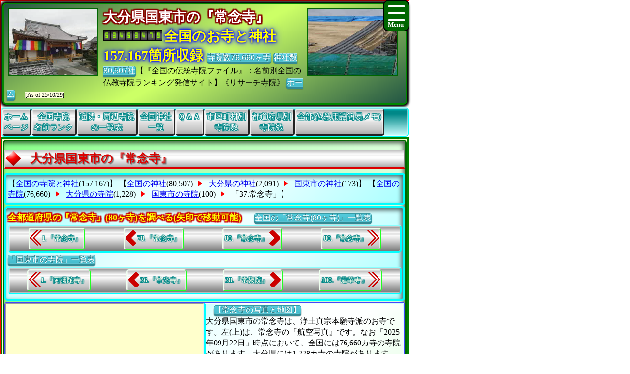

--- FILE ---
content_type: text/html
request_url: https://jpinf.sakura.ne.jp/TS3Buk/TS3BukNO44/InfTS3Buk5203050032008.html
body_size: 95455
content:
<!DOCTYPE html>

<!-- ★★★ 【開始】GetAllTITLEで生成 ★★★ -->
<html lang = "ja">
<head>

<meta name="viewport" content="width=device-width,initial-scale=1.0,minimum-scale=1.0,maximum-scale=1.0,user-scalable=0" />
<meta charset="UTF-8">
<meta content="text/html; charset = utf-8" http-equiv="Content-Type" />
<meta http-equiv="Content-Style-Type" content="text/css" />
<link href="../Css/CssTempleInfoCommon.css" rel="stylesheet" type="text/css" />
<link href="../Css/CssHamburgerMenu.css" rel="stylesheet" type="text/css" />
<link href="../Css/ShareSaikoujiTempleGeneratorMain.css" rel="stylesheet" type="text/css" />
<link href="../Css/CssTempleInfoPart02.css" rel="stylesheet" type="text/css" />
<link href="../Css/CssTempleInfoHeading8.css" rel="stylesheet" type="text/css" />

<link rel="icon" href="../Image/TS3Buk8/Icon16.ico" sizes="16x16" />
<link rel="icon" href="../Image/TS3Buk8/Icon32.ico" sizes="32x32" />
<link rel="icon" href="../Image/TS3Buk8/Icon48.ico" sizes="48x48" />
<link rel="icon" href="../Image/TS3Buk8/Icon64.ico" sizes="64x64" />
<link rel="icon" href="../Image/TS3Buk8/Icon128.ico" sizes="128x128" />


<!-- Google解析用(開始)-->
<!-- Global site tag (gtag.js) - Google Analytics -->
<script async src="https://www.googletagmanager.com/gtag/js?id=UA-670541-15"></script>
<script>
  window.dataLayer = window.dataLayer || [];
  function gtag(){dataLayer.push(arguments);}
  gtag('js', new Date());

  gtag('config', 'UA-670541-15');
</script>
<!-- Google解析用(終り) -->


<!-- GoogleAdSense用(開始) -->
<!-- 現在は、AdSenseを使っていないのでコメント。
<script data-ad-client="ca-pub-8880957222068174" async src="https://pagead2.googlesyndication.com/pagead/js/adsbygoogle.js"></script>
-->
<!-- GoogleAdSense用(終り) -->

<script>
function StartupScript(){
	window.addEventListener( 'resize', function() {
		StartupOpenCloseButton();
	}, false );
	StartupOpenCloseButton();
	FirstScript();
}
function StartupOpenCloseButton(){
	if(window.innerWidth<=640){
		document.getElementById("MainMenuGroup").style.display ="none";
	}
	else{
		document.getElementById("MainMenuGroup").style.display ="block";
	}
	if (MainMenuGroup.style.display !="none"){
		document.getElementById("SearchButton").src ="../Image/HamburgerMenuGreenClose.png";
	}
	else{
		document.getElementById("SearchButton").src ="../Image/HamburgerMenuGreenOpen.png";
	}
}

function OpenCloseButton(){
	// 要素の追加
	if (MainMenuGroup.style.display !="none"){
		document.getElementById("MainMenuGroup").style.display ="none";
		document.getElementById("SearchButton").src ="../Image/HamburgerMenuGreenOpen.png";
	}
	else{
		document.getElementById("MainMenuGroup").style.display ="block";
		document.getElementById("SearchButton").src ="../Image/HamburgerMenuGreenClose.png";
	}
}
</script>

<!-- ★★★ 【終了】GetAllTITLEで生成 ★★★ -->
<style>.CssStyle_BClass3 {margin: 2px 3px 2px 3px;padding: 5px 15px 3px 15px;padding: 1px 5px 1px 5px;text-decoration: none;display: inline-block;border-bottom: 5px solid #003;border-bottom: 2px solid #003;border-top: none;border-left: none;border-right: none;  background: linear-gradient(#800,#F00,#D00,#200);color: white;border-radius: 5px;box-shadow: 0px 2px 10px grey;color: white;}.CssStyle_BClass3:hover {margin: 2px 3px 5px 3px;margin: 2px 3px 2px 3px;border: none;border-bottom: 2px solid #000;box-shadow: 0px 1px 5px grey;background: linear-gradient(#511,#A22);background: linear-gradient(#F00,#F99);color: #FFF;}</style>
<style>
.CssStyle_ButtonList0_Odd,.CssStyle_ButtonList0_Even {  vertical-align:middle;  padding: 0px 6px 0px 6px;  display: inline;  font-size:24px;  font-weight: bold;  text-decoration: none;  background-color:#006;color:#FFF;}
.CssStyle_ButtonList0_Even {background-color:#333;color:#FFF;}
</style>
<style>
.CssStyle_ButtonList1_Odd,.CssStyle_ButtonList1_Even {padding: 1px 8px 1px 8px;vertical-align:middle;display: inline;font-size:18px;font-weight: normal;text-decoration: none;  background-color:#22F;color:#FFF;}
.CssStyle_ButtonList1_Even { background-color:#333;color:#FFF;}
</style>
<style>.CssStyle_ButtonList2 {vertical-align:middle;margin: 0px 3px 0px 3px;padding: 5px 15px 3px 15px;padding: 1px 5px 1px 5px;text-decoration: none;display: inline-block;border-bottom: 5px solid #003;border-bottom: 2px solid #003;border-top: none;border-left: none;border-right: none;color: white;border-radius: 5px;box-shadow: 0px 2px 10px grey;color: white;/*transition: 0.7s ease;*/  background: linear-gradient(#606,#F0F,#F0F,#303);}.CssStyle_ButtonList2:hover {margin: 2px 3px 5px 3px;margin: 2px 3px 2px 3px;border: none;border-bottom: 2px solid #000;box-shadow: 0px 1px 5px grey;color: #FFF;  background: linear-gradient(#034,#0CF,#0CF,#068);}</style>
<style>
.CssStyle_FieldSet_Odd,.CssStyle_FieldSet_Even {margin: 0px 0px 3px 0px;padding: 0px 0px 0px 0px;box-sizing: border-box;width: 100%;border: 3px solid #00A; box-shadow: -4px 4px 8px 0px rgba(0,0,0,0.6) inset;border-radius: 6px; background-image: -ms-linear-gradient(90deg, #8BB,#DFF,#FCFFFF,#FCFFFF,#DFF, #8BB);background-image: linear-gradient(90deg, #8BB,#DFF,#FCFFFF,#FCFFFF,#DFF, #8BB);background-image: -webkit-linear-gradient(90deg, #8BB,#DFF,#FCFFFF,#FCFFFF,#DFF, #8BB);}
.CssStyle_FieldSet_Even {border: 3px solid #222; background-image: -ms-linear-gradient(#AAA,#FCFCFC,#FFF,#FFF,#FCFCFC, #AAA);background-image: linear-gradient(#AAA,#FCFCFC,#FFF,#FFF,#FCFCFC, #AAA);background-image: -webkit-linear-gradient(#AAA,#FCFCFC,#FFF,#FFF,#FCFCFC, #AAA);}
</style>

<!-- ★★★ 【開始】GetAllDescriptionで生成 ★★★ -->
<meta name="copyright" content="All right reserved by Search Temples Corp. | 寺院リサーチ ｜ Research Temple | 【常念寺】大分県国東市国見町岐部４０８４番地 | 浄土真宗本願寺派の寺院、副葬品・追善供養・角柱塔婆・檀家・開眼供養・御魂抜き・家墓・宗旨・改葬・合葬墓・個人墓・無縁墓・帰依・祭祀・改葬許可証" />
<meta name="keywords" content="仏教建築、伝統建築、寺院、お寺、神社、御宮、宮殿、本堂、お釈迦さま、葬式、お墓、御朱印、辞典、辞書、百科事典、統計情報、何でもわかる、仏教寺院仏閣データベース、本堂とは、バーコード、QRコード、【常念寺】大分県国東市国見町岐部４０８４番地 | 浄土真宗本願寺派の寺院、全国日本の寺院－お寺の徹底的な調査・研究、埋葬許可証；法名；御魂抜き；仏恩；永代供養墓；副葬品；終活；祭祀；角柱塔婆；御魂入れ；永代供養；納骨室；本堂・お堂・御々堂；お盆；開眼供養" />
<meta name="description" content="『お寺メイト』TempleMate、寺院仏閣データベース、お寺の統計情報、お寺の情報ガイド、寺院仏閣めぐり、寺院とは？、住職、月経、お坊さん紹介、【常念寺】大分県国東市国見町岐部４０８４番地 | 浄土真宗本願寺派の寺院、全国日本の寺院－お寺の徹底的な調査・研究、個人墓；角柱塔婆；法名；改葬許可証；宗派；お施餓鬼；散骨；供養；帰依；合祀墓；仏恩；納骨室；納骨堂；閉眼供養；宗旨；本堂・お堂・御々堂；永代供養墓；墓じまい；祥月命日；自然葬；家墓；開眼供養；年忌法要；仏縁；追善供養" />

<!-- ★★★ 【終了】GetAllDescriptionで生成 ★★★ -->
<title>[2025年]|大分県国東市 常念寺</title>

<!-- ★★★ 【開始】GetAllHEADERで生成 ★★★ -->

</head>
<!-- 【StartupScript()からFirstScript()を呼ぶ。】 -->
<body onload="FirstScript()">

<div id="Page">

<!-- 
=======================================================================
ハンバーガーメニュー用追加【開始】
=======================================================================
-->
<input type="checkbox" style="display: none;" id="HamburgerToggle" class="HamburgerInput-toggler"0>
<label for="HamburgerToggle" class="HamburgerMenu-toggler HamburgerMenu-toggler8">
    <span class="HamburgerMenu-toggler-line"></span>
    <span class="HamburgerMenu-toggler-line"></span>
    <span class="HamburgerMenu-toggler-line"></span>
</label>
<aside class="HamburgerSidebar HamburgerSidebar8">
<!-- 「全文検索」バーを表示する -->
<div id="HeaderGoogleSearch" style="align-items:center;display:flex;margin:0px;margin-top:1px;margin-bottom:1px;padding:0px 10px 0px 10px;border-radius:5px;background-color:#C11;width:auto;;height:42px;">
<div class="HeaderFontMiddle" style="color:#FFF;font-weight:bold;">
【全文検索】
</div>
<div style="flex:1;padding:0px;width:300px;height:auto;">
<script async src="https://cse.google.com/cse.js?cx=014746655334963359528:m8_aqeqjnyc"></script>
<div class="gcse-searchbox-only"></div>
</div>
</div>
<br/>
<a class="HamburgerMenu-link8" href="https://jpinf.sakura.ne.jp/TS3Buk/index.html">トップページ(全国の寺院・神社)</a>
<a class="HamburgerMenu-link8" href = "https://www.bukkyou.com/TSInfo/indexEach.html">全国の全仏教寺院一覧表</a>
<a class="HamburgerMenu-link8" href = "https://www.jpinf.com/BukyJpinf/Shrine/indexEach.html">全国の全神社一覧表</a>
<a class="HamburgerMenu-link8" href = "../SameTempTS3Buk/RankTS3BukName001.html">全国同一寺院名数ランキング</a>
<a class="HamburgerMenu-link8" href = "../SameTempTS3Buk/RankTS3BukNamePrefecture.html">全国都道府県別寺院数ランキング</a>
<a class="HamburgerMenu-link8" href = "../SameTempTS3Buk/RankTS3BukNameCity001.html">全国市区町村別寺院数ランキング</a>
<a class="HamburgerMenu-link8" href = "../SameTempTS3Buk/RankTS3BukNamePerPeoplePrefecture.html">人口当たり都道府県別寺院数ランキング</a>
<a class="HamburgerMenu-link8" href = "../SameTempTS3Buk/RankTS3BukNamePerAreaPrefecture.html">面積当たり都道府県別寺院数ランキング</a>
<a class="HamburgerMenu-link8" href = "../SameTempTS3Buk/RankTS3BukNamePerPeopleCity001.html">人口当たり市区町村別寺院数ランキング</a>
<a class="HamburgerMenu-link8" href = "../SameTempTS3Buk/RankTS3BukNamePerAreaCity001.html">面積当たり市区町村別寺院数ランキング</a>
</aside>
<!-- 
=======================================================================
ハンバーガーメニュー用追加【終了】
=======================================================================
-->
<div id="Header8">

<p style="float:left; object-fit:cover" class="MDspImg MDspImg8">
<a href="https://www.saikouji.com/BuildHondou/Image/Pic_20170127_12L.jpg">
<img class="image4" src="https://www.saikouji.com/BuildHondou/Image/Pic_20170127_12S.jpg" alt="愛知県あま市のお寺・ご供養" ></a>
<a href="https://www.saikouji.com/BuildHondou/Image/Pic_20171014_19L.jpg">
<img class="image3" src="https://www.saikouji.com/BuildHondou/Image/Pic_20171014_19S.jpg" alt="愛知県名古屋市仏陀" ></a>
<a href="https://www.saikouji.com/BuildHondou/Image/Pic_20170128_04L.jpg">
<img class="image2" src="https://www.saikouji.com/BuildHondou/Image/Pic_20170128_04S.jpg" alt="愛知県一宮市浄土真宗" ></a>
<a href="https://www.西光寺.jp/">
<img class="image1" src="https://www.saikouji.com/BuildHondou/Image/Pic_20171014_13S.jpg" alt="蟹江町の寺院・真宗大谷派" ></a>
</p>
<div class="PCOnly" style="float:right;">
<p style="float:left; object-fit:cover" class="MDspImg MDspImg8">
<a href="https://www.saikoji.com/">
<img class="image4" src="https://www.saikouji.com/BuildHondou/Image/Pic_20171014_05S.jpg" alt="愛知県愛西市お墓" ></a>
<a href="https://www.saikouji.com/BuildHondou/Image/Pic_20170128_07L.jpg">
<img class="image3" src="https://www.saikouji.com/BuildHondou/Image/Pic_20170128_07S.jpg" alt="あま市の寺院・納骨堂" ></a>
<a href="https://www.saikouji.com/BuildHondou/Image/Pic_20171014_05L.jpg">
<img class="image2" src="https://www.saikouji.com/BuildHondou/Image/Pic_20171014_05S.jpg" alt="愛知県一宮市の寺院・お墓" ></a>
<a href="https://www.saikouji.com/BuildHondou/Image/Pic_20170127_10L.jpg">
<img class="image1" src="https://www.saikouji.com/BuildHondou/Image/Pic_20170127_10S.jpg" alt="愛西市の西光寺・仏陀" ></a>
</p>
</div>
<!-- ハンバーガーメニューで文字が隠れないために設定する -->
<div style="float: right;">
<div class="NonPCOnly MDspImg_Rectangle"  style="float: right;object-fit:cover"></div>
</div>
<!-- ヘッダーのタイトル文字を飾り文字にする。 -->
<div class="HeaderFontBig" style="display:inline;text-align:center;font-weight:bold;
color: #FFF;
text-shadow: 2px 2px 2px #800,-2px 2px 2px #800,2px -2px 2px #800,
-2px -2px 2px #800,2px 2px 2px #800,-2px 2px 2px #800,2px -2px 2px #800,-2px -2px 2px #800;">
大分県国東市の『常念寺』
　</div>
<script language = JavaScript type = text/javascript src = https://counter1.fc2.com/counter.php?id=24959761&main=1></script>
<!-- ヘッダーのタイトル文字を飾り文字にする。 -->
<div class="HeaderFontBig" style="display:inline;text-align:center;font-weight:bold;color:#FF0;
text-shadow:0 0 0.10em #00F,0 0 0.20em #00F,0 0 0.30em #00F,0 0 0.60em #00F;filter:saturate(100%);">
全国のお寺と神社157,167箇所収録
</div>
<a class="BClass2" target="_blank" href = "https://www.bukkyou.com/TSInfo/indexEach.html">寺院数76,660ヶ寺</a> <a class="BClass2" target="_blank" href = "https://www.jpinf.com/BukyJpinf/Shrine/indexEach.html">神社数80,507社</a>【『全国の伝統寺院ファイル』：名前別全国の仏教寺院ランキング発信サイト】《リサーチ寺院》
<a class="BClass2" href = "https://jpinf.sakura.ne.jp/TS3Buk/index.html">ホーム</a>　
<span style = "font-size:12px;background-color: lightyellow;"><span style="white-space: nowrap;">[As of 25/10/29]</span></div>

<div id = "JumpPointH1Header">
</div>


<!-- ★★★ 【終了】GetAllHEADERで生成 ★★★ -->
<div class="FrameMenu FrameMenu8">
<a href = "https://jpinf.sakura.ne.jp/TS3Buk/index.html">ホーム<br>ページ</a>
<a href = "../SameTempTS3Buk/RankTS3BukName001.html">全国寺院<br>名前ランク</a>
<a href="#JumpPoint02">近隣・周辺寺院<br>の一覧表</a>
<a href = "https://www.jpinf.com/BukyJpinf/Shrine/indexEach.html">全国神社<br>一覧</a>
<a href="#JumpPoint04">Ｑ＆Ａ</a>
<a href = "../SameTempTS3Buk/RankTS3BukNameCity001.html">市区町村別<br>寺院数</a>
<a href = "../SameTempTS3Buk/RankTS3BukNamePrefecture.html">都道府県別<br>寺院数</a>
<a href="#JumpPoint03">全部(仏教用語簡易メモ)</a>
</div>

<!-- ★★★ 【終了】『GetTempleMAINTABLE』の中のGetAllHEADERで生成 ★★★ -->
<div id="MainGroup8">
<div id="Main8">
<h1 id = "JumpPointH1Header">大分県国東市の『常念寺』</h1>
<div class="FrameAA FrameAA8 NonPC-font-size12 NonPC-line-height17">【<a class="BClass1 " href = "https://jpinf.sakura.ne.jp/ShrineSak/index.html">全国の寺院と神社</a>(157,167)】
【<a class="BClass1 " href = "https://jpinf.sakura.ne.jp/ShrineSak/indexEach.html">全国の神社</a>(80,507)
<div class="FrameAA_Triangle"></div> <!-- 右向き三角形を書く -->
<a class="BClass1 " href = "https://jpinf.sakura.ne.jp/ShrineSak/ShrineSakuraNO44/PrefectureShrinePNo44.html">大分県の神社</a>(2,091)
<div class="FrameAA_Triangle"></div> <!-- 右向き三角形を書く -->
<a class="BClass1 " href = "https://jpinf.sakura.ne.jp/ShrineSak/ShrineSakuraNO44/CityShrine44CNo214.html">国東市の神社</a>(173)】
【<a class="BClass1 " href = "https://jpinf.sakura.ne.jp/TS3Buk/indexEach.html">全国の寺院</a>(76,660)
<div class="FrameAA_Triangle"></div> <!-- 右向き三角形を書く -->
<a class="BClass1 " href = "PreTS3BukPNo44.html">大分県の寺院</a>(1,228)
<div class="FrameAA_Triangle"></div> <!-- 右向き三角形を書く -->
<a class="BClass1 " href = "CitTS3Buk44CNo214.html">国東市の寺院</a>(100)
<div class="FrameAA_Triangle"></div> <!-- 右向き三角形を書く -->
<a class="BClass1_Push ">「37.常念寺」</a>】

</div>
<div class="FrameAA FrameAA8"><!-- ヘッダーのタイトル文字を飾り文字にする。 -->
<div class="HeaderFontMiddle" style="display:inline;text-align:center;font-weight:bold;
color: #FF0;
text-shadow: 2px 2px 2px #C00,-2px 2px 2px #C00,2px -2px 2px #C00,
-2px -2px 2px #C00,2px 2px 2px #C00,-2px 2px 2px #C00,2px -2px 2px #C00,-2px -2px 2px #C00;">
全都道府県の『常念寺』(80ヶ寺)を調べる(矢印で移動可能)

　</div>
<span style="display: inline-block;"><a class="BClass2" href = "../SameTempTS3Buk/TmplTS3Buk385EF55FFA5B.html">全国の「常念寺(80ヶ寺)」一覧表</a></span>
<div class="FrameBB FrameBB8" style="display:flex;">
<div class="PCOnly" style="display:inline;">
<a class="BClassArrow_A BClassArrow_NO8" href = "../TS3BukNO01/InfTS3Buk0245050046038.html#JumpPointH1Header">1.『常念寺』</a></div>
<div class="PCExclude" style="display:inline;">
<a class="BClassArrow_A  BClassArrow_NO8" href = "../TS3BukNO01/InfTS3Buk0245050046038.html#JumpPointH1Header"></a></div>
<a class="BClassArrow_B BClassArrow_NO8" href = "../TS3BukNO44/InfTS3Buk0609050032008.html#JumpPointH1Header">78.『常念寺』</a>
<a class="BClassArrow_C BClassArrow_NO8" href = "../TS3BukNO45/InfTS3Buk3037050035001.html#JumpPointH1Header">80.『常念寺』</a>
<div class="PCOnly" style="display:inline;">
<a class="BClassArrow_D BClassArrow_NO8" href = "../TS3BukNO45/InfTS3Buk3037050035001.html#JumpPointH1Header">80.『常念寺』</a>
</div>
<div class="PCExclude" style="display:inline;">
<a class="BClassArrow_D BClassArrow_NO8" href = "../TS3BukNO45/InfTS3Buk3037050035001.html#JumpPointH1Header"></a>
</div>
</div>
<span style="display: inline-block;"><a class="BClass2" href = "CitTS3Buk44CNo214.html">「国東市の寺院」一覧表</a></span>
<div class="FrameBB FrameBB8" style="display:flex;">
<div class="PCOnly" style="display:inline;">
<a class="BClassArrow_A BClassArrow_NO8" href = "InfTS3Buk5193050032009.html#JumpPointH1Header">1.『阿彌陀寺』</a></div>
<div class="PCExclude" style="display:inline;">
<a class="BClassArrow_A  BClassArrow_NO8" href = "InfTS3Buk5193050032009.html#JumpPointH1Header"></a></div>
<a class="BClassArrow_B BClassArrow_NO8" href = "InfTS3Buk5202050032009.html#JumpPointH1Header">36.『常光寺』</a>
<a class="BClassArrow_C BClassArrow_NO8" href = "InfTS3Buk4656050032002.html#JumpPointH1Header">38.『常聚院』</a>
<div class="PCOnly" style="display:inline;">
<a class="BClassArrow_D BClassArrow_NO8" href = "InfTS3Buk4856050032009.html#JumpPointH1Header">100.『蓮華寺』</a>
</div>
<div class="PCExclude" style="display:inline;">
<a class="BClassArrow_D BClassArrow_NO8" href = "InfTS3Buk4856050032009.html#JumpPointH1Header"></a>
</div>
</div>
</div><div class="FrameCC FrameCC8"><div>
<iframe frameborder="1" style="float:left;width:400px;max-width:100%;height:270px" marginheight="0" marginwidth="0" scrolling="no" src="https://maps.google.co.jp/maps?z=19&t=k&q=大分県国東市国見町岐部4084&amp;output=embed"></iframe>
<p class="BoxNoTitle Box08NoTitle" style="float:left;width:400px;max-width:100%;margin:0px;padding:0px;"><span style="display: inline-block;">　<a class="BClass2" href="#JumpPoint01">【常念寺の写真と地図】</a></span><br/>
大分県国東市の常念寺は、浄土真宗本願寺派のお寺です。左(上)は、常念寺の『航空写真』です。なお「2025年09月22日」時点において、全国には76,660カ寺の寺院があります。大分県には1,228カ寺の寺院があります。大分県国東市には100カ寺の寺院があります。寺院の検索は、メニューの【全文検索】に寺院名などを入力してください。</p> 
</div>
<div style="clear:both;">
</div>
</div><h2>『<a target="_blank" href = "https://www.saikouji.com/BukySaikou/SameTemple/Temple385EF55FFA5B.html">常念寺</a>』の基本情報</h2>
<div class="TableClass1">
<table>
<tr><th>寺院名(＊1)</th><td style="font-size:24px;font-weight:bold;">【<a href = "../SameTempTS3Buk/TmplTS3Buk385EF55FFA5B.html">常念寺</a>】</td></tr>
<tr><th>宗派名(＊2)</th><td style="font-size:18px;font-weight:bold;">『浄土真宗本願寺派 』 </td></tr>
<tr><th>郵便番号</th><td>〒872-1614</td></tr>
<tr><th>住所(＊3)</th><td>大分県国東市国見町岐部４０８４番地</td></tr>
<tr><th>寺院名ランキング</th><td><a class="BClass2" href = "../SameTempTS3Buk/TmplTS3Buk385EF55FFA5B.html">日本全国の常念寺</a>　全都道府県寺院数順位＝98位、寺院数＝80カ寺<br></td></tr>
<tr><th>アクセス</th><td><a class="BClass2" href = "https://www.google.co.jp/maps?hl=ja&tab=wl&q=大分県国東市国見町岐部4084">Google Mapの地図</a> <a class="BClass2" target="_blank" href = "https://www.google.co.jp/maps?hl=ja&tab=wl&q=大分県国東市国見町岐部4084">別窓</a><br><a class="BClass2" href = "http://search.map.yahoo.co.jp/search?&zoom=18&q=大分県国東市国見町岐部4084">Yahoo Mapの地図</a> <a class="BClass2" target="_blank" href = "http://search.map.yahoo.co.jp/search?&zoom=18&q=大分県国東市国見町岐部4084">別窓</a><br><a class="BClass2" href = "https://www.bing.com/maps?q=大分県国東市国見町岐部4084&mkt=ja-JP&FORM=BYFD">Bing Mapの地図</a> <a class="BClass2" target="_blank" href = "https://www.bing.com/maps?q=大分県国東市国見町岐部4084&mkt=ja-JP&FORM=BYFD">別窓</a><br></td></tr>
<tr><th>電話番号</th><td><a class="BClass2" href = "https://www.google.co.jp/maps?hl=ja&tab=wl&q=大分県国東市国見町岐部4084 常念寺">Google電話番号</a> <a class="BClass2" target="_blank" href = "https://www.google.co.jp/maps?hl=ja&tab=wl&q=大分県国東市国見町岐部4084 常念寺">別窓</a><br><a class="BClass2" href = "https://itp.ne.jp/keyword/?keyword=寺&sort=01&sbmap=false&areaword=大分県国東市国見町岐部">iタウンページ電話帳</a> <a class="BClass2" target="_blank" href = "https://itp.ne.jp/keyword/?keyword=寺&sort=01&sbmap=false&areaword=大分県国東市国見町岐部">別窓</a><br><a class="BClass2" href = "https://www.jpnumber.com/searchnumber.do?number=大分県国東市国見町岐部4084">電話番号検索(jpnumber)</a> <a class="BClass2" target="_blank" href = "https://www.jpnumber.com/searchnumber.do?number=大分県国東市国見町岐部4084">別窓</a><br></td></tr>
<tr><th>県・市町村コード</th><td>大分県(おおいたけん)<span style="display: inline-block;"><a class="BClass2" href = "https://www.西光寺.jp/BukyKJS/TKJSNO44/PrePNo44Code.html">県コード = 44</a></span>、国東市(くにさきし)<span style="display: inline-block;"><a class="BClass2" href = "https://www.西光寺.jp/BukyKJS/TKJSNO44/Cit44CNo214Detail.html">市町村コード = 214</a></span></td></tr>
<tr><th>コメント等</th><td></td></tr>
<tr><th>ホームページ等</th><td><a class="BClass2" href = "https://www.google.co.jp/search?hl=ja&source=hp&q=大分県国東市国見町岐部4084 常念寺">「常念寺」の情報</a> <a class="BClass2" target="_blank" href = "https://www.google.co.jp/search?hl=ja&source=hp&q=大分県国東市国見町岐部4084 常念寺">別窓</a><br></td></tr>
<tr><th>宗教法人情報</th><td><a class="BClass2" href = "https://www.houjin-bangou.nta.go.jp/henkorireki-johoto.html?selHouzinNo=8320005005203">国税庁法人番号サイト</a> <a class="BClass2" target="_blank" href = "https://www.houjin-bangou.nta.go.jp/henkorireki-johoto.html?selHouzinNo=8320005005203">別窓</a><br></td></tr>
<tr><th>法人番号(＊4)</th><td>8320005005203</td></tr>
<tr><th>法人の種別</th><td>その他の設立登記法人(399)</td></tr>
<tr><th>法人番号指定日</th><td>2015-10-05(月曜日)</td></tr>
<tr><th>法人番号更新日</th><td>2015-11-27(金曜日)</td></tr>
<tr><th>特記事項</th><td></td></tr>
<tr><th>大分県の寺院情報(＊５)</th><td>【大分県のふりがな】＝「おおいたけん」<br>
【大分県の寺院数】＝1,228カ寺<br>
【大分県の人口】＝1,166,338人<br>
【大分県の人口数ランキング】＝33位(全国47都道府県中)<br>
【大分県の面積】＝6,340.71平方Km<br>
【大分県の面積ランキング】＝22位(全国47都道府県中)<br>
【大分県の世帯数】＝486,535世帯<br>
【大分県の世帯数ランキング】＝33位(全国47都道府県中)<br>
【人口１０万人当たりの寺院数】＝105.29カ寺<br>
【１０Km四方当たりの寺院数】＝19.37カ寺<br>
【１０万世帯当たりの寺院数】＝252.4カ寺<br>
【人口当たりの寺院数順位】＝15位<br>
【面積当たりの寺院数順位】＝28位<br>
【世帯数当たりの寺院数順位】＝15位<br>
<span style="display: inline-block;"><a class="BClass2" href = "../SameTempTS3Buk/RankTS3BukNamePrefecture.html">都道府県別寺院数ランキング</a></span> <span style="display: inline-block;"><a class="BClass2" target="_blank" href = "../SameTempTS3Buk/RankTS3BukNamePrefecture.html">別窓</a></span><br>
<span style="display: inline-block;"><a class="BClass2" href = "../SameTempTS3Buk/RankTS3BukNamePerPeoplePrefecture.html">寺院数順位(人口10万人当たり)</a></span> <span style="display: inline-block;"><a class="BClass2" target="_blank" href = "../SameTempTS3Buk/RankTS3BukNamePerPeoplePrefecture.html">別窓</a></span><br>
<span style="display: inline-block;"><a class="BClass2" href = "../SameTempTS3Buk/RankTS3BukNamePerAreaPrefecture.html">寺院数順位(面積100平方Km当たり)</a></span> <span style="display: inline-block;"><a class="BClass2" target="_blank" href = "../SameTempTS3Buk/RankTS3BukNamePerAreaPrefecture.html">別窓</a></span></td></tr>
<tr><th>大分県国東市のお寺情報(＊５)</th><td>【大分県 国東市のふりがな】＝「おおいたけん くにさきし」<br>
【国東市の寺院数】＝100カ寺<br>
【国東市の人口】＝28,647人<br>
【国東市の人口数ランキング】＝962位(全国1,866市区町村中)<br>
【国東市の面積】＝318.08平方Km<br>
【国東市の面積ランキング】＝366位(全国1,866市区町村中)<br>
【国東市の世帯数】＝12,112世帯<br>
【国東市の世帯数ランキング】＝898位(全国1,866市区町村中)<br>
【人口１０万人当たりの寺院数】＝349.08カ寺<br>
【１０Km四方当たりの寺院数】＝31.44カ寺<br>
【１０万世帯当たりの寺院数】＝825.63カ寺<br>
【人口当たりの寺院数順位】＝109位<br>
【面積当たりの寺院数順位】＝824位<br>
【世帯数当たりの寺院数順位】＝135位<br>
<span style="display: inline-block;"><a class="BClass2" href = "../SameTempTS3Buk/RankTS3BukNameCity001.html">市区町村別寺院数ランキング</a></span> <span style="display: inline-block;"><a class="BClass2" target="_blank" href = "../SameTempTS3Buk/RankTS3BukNameCity001.html">別窓</a></span><br>
<span style="display: inline-block;"><a class="BClass2" href = "../SameTempTS3Buk/RankTS3BukNamePerPeopleCity001.html">寺院数順位(人口10万人当たり)</a></span> <span style="display: inline-block;"><a class="BClass2" target="_blank" href = "../SameTempTS3Buk/RankTS3BukNamePerPeopleCity001.html">別窓</a></span><br>
<span style="display: inline-block;"><a class="BClass2" href = "../SameTempTS3Buk/RankTS3BukNamePerAreaCity001.html">寺院数順位(面積100平方Km当たり)</a></span> <span style="display: inline-block;"><a class="BClass2" target="_blank" href = "../SameTempTS3Buk/RankTS3BukNamePerAreaCity001.html">別窓</a></span></td></tr>
<tr><th>最終更新日</th><td>2025-10-29(水曜日)</td></tr>
</table>
</div>
<p>（＊１）「寺院名」は、法務省法務局の宗教法人登記情報に基づき表示しております。<br>
（＊２）宗派名の一部は、ＡＩを利用してインターネット経由で情報を収集しているため、データに誤りがある場合があります。<br>
（＊３）「住所」は、法務省法務局の宗教法人登記情報に基づき表示しております。<br>
（＊４）「宗教法人番号」は、国税庁の法人番号情報に基づき表示しております。<br>
（＊５）都道府県・市区町村の人口、面積、世帯数などの情報は、総務庁統計局の国勢調査データを基に計算しています。</p>
</div>
<div id="Main8">
<div id = "JumpPoint01" ></div ><h2>『常念寺(大分県国東市国見町岐部４０８４番地)』の航空写真</h2>
<p><iframe frameborder="1" height="400px" width="98%" marginheight="0" marginwidth="0" scrolling="no" src="https://maps.google.co.jp/maps?z=20&t=h&q=大分県国東市国見町岐部4084&amp;output=embed"></iframe><br/></p>
<h2>常念寺の周辺の地図</h2>
<p><iframe frameborder="1" height="400px" width="98%" marginheight="0" marginwidth="0" scrolling="no" src="https://maps.google.co.jp/maps?q=大分県国東市国見町岐部4084&amp;output=embed"></iframe><br/></p>
</div>
<div id="Main8">
<div id = "JumpPoint02" ></div ><h2>近くの寺院リスト</h2>
<div class="BoxTitle Box08Title"><span class="TitleName">
大分県国東市の常念寺付近のお寺一覧表</span>
<fieldset style="border: 0px none #000000;display:inline;margin:0px;width:140px;padding:0px;">
22.<a href = "InfTS3Buk4593050032007.html">經藏寺</a></fieldset>
<fieldset style="border: 0px none #000000;display:inline;margin:0px;width:140px;padding:0px;">
23.<a href = "InfTS3Buk4600050032009.html">護聖寺</a></fieldset>
<fieldset style="border: 0px none #000000;display:inline;margin:0px;width:140px;padding:0px;">
24.<a href = "InfTS3Buk4612050032005.html">光永寺</a></fieldset>
<fieldset style="border: 0px none #000000;display:inline;margin:0px;width:140px;padding:0px;">
25.<a href = "InfTS3Buk5200050032002.html">光源寺</a></fieldset>
<fieldset style="border: 0px none #000000;display:inline;margin:0px;width:140px;padding:0px;">
26.<a href = "InfTS3Buk4601050032008.html">光明寺</a></fieldset>
<fieldset style="border: 0px none #000000;display:inline;margin:0px;width:140px;padding:0px;">
27.<a href = "InfTS3Buk4620050032005.html">光明寺</a></fieldset>
<fieldset style="border: 0px none #000000;display:inline;margin:0px;width:140px;padding:0px;">
28.<a href = "InfTS3Buk4602050032007.html">光蓮寺</a></fieldset>
<fieldset style="border: 0px none #000000;display:inline;margin:0px;width:140px;padding:0px;">
29.<a href = "InfTS3Buk4579050032005.html">行入寺</a></fieldset>
<fieldset style="border: 0px none #000000;display:inline;margin:0px;width:140px;padding:0px;">
30.<a href = "InfTS3Buk4625050032009.html">最広寺</a></fieldset>
<fieldset style="border: 0px none #000000;display:inline;margin:0px;width:140px;padding:0px;">
31.<a href = "InfTS3Buk5201050032001.html">慈雲寺</a></fieldset>
<fieldset style="border: 0px none #000000;display:inline;margin:0px;width:140px;padding:0px;">
32.<a href = "InfTS3Buk4648050032002.html">實際寺</a></fieldset>
<fieldset style="border: 0px none #000000;display:inline;margin:0px;width:140px;padding:0px;">
33.<a href = "InfTS3Buk4653050032005.html">松月寺</a></fieldset>
<fieldset style="border: 0px none #000000;display:inline;margin:0px;width:140px;padding:0px;">
34.<a href = "InfTS3Buk5205050032006.html">松林寺</a></fieldset>
<fieldset style="border: 0px none #000000;display:inline;margin:0px;width:140px;padding:0px;">
35.<a href = "InfTS3Buk4661050032005.html">照恩寺</a></fieldset>
<fieldset style="border: 0px none #000000;display:inline;margin:0px;width:140px;padding:0px;">
36.<a href = "InfTS3Buk5202050032009.html">常光寺</a></fieldset>
<fieldset style="border: 0px none #000000;display:inline;margin:0px;width:140px;padding:0px;">
38.<a href = "InfTS3Buk4656050032002.html">常聚院</a></fieldset>
<fieldset style="border: 0px none #000000;display:inline;margin:0px;width:140px;padding:0px;">
39.<a href = "InfTS3Buk4655050032003.html">淨円寺</a></fieldset>
<fieldset style="border: 0px none #000000;display:inline;margin:0px;width:140px;padding:0px;">
40.<a href = "InfTS3Buk4651050032007.html">淨國寺</a></fieldset>
<fieldset style="border: 0px none #000000;display:inline;margin:0px;width:140px;padding:0px;">
41.<a href = "InfTS3Buk4657050032001.html">浄専寺</a></fieldset>
<fieldset style="border: 0px none #000000;display:inline;margin:0px;width:140px;padding:0px;">
42.<a href = "InfTS3Buk4652050032006.html">浄泉寺</a></fieldset>
<fieldset style="border: 0px none #000000;display:inline;margin:0px;width:140px;padding:0px;">
43.<a href = "InfTS3Buk4654050032004.html">浄土寺</a></fieldset>
<fieldset style="border: 0px none #000000;display:inline;margin:0px;width:140px;padding:0px;">
44.<a href = "InfTS3Buk4658050032009.html">浄念寺</a></fieldset>
<fieldset style="border: 0px none #000000;display:inline;margin:0px;width:140px;padding:0px;">
45.<a href = "InfTS3Buk5204050032007.html">浄隆寺</a></fieldset>
<fieldset style="border: 0px none #000000;display:inline;margin:0px;width:140px;padding:0px;">
46.<a href = "InfTS3Buk4650050032008.html">心月寺</a></fieldset>
<fieldset style="border: 0px none #000000;display:inline;margin:0px;width:140px;padding:0px;">
47.<a href = "InfTS3Buk4665050032001.html">真言寺</a></fieldset>
<fieldset style="border: 0px none #000000;display:inline;margin:0px;width:140px;padding:0px;">
48.<a href = "InfTS3Buk4664050032002.html">神宮寺</a></fieldset>
<fieldset style="border: 0px none #000000;display:inline;margin:0px;width:140px;padding:0px;">
49.<a href = "InfTS3Buk4659050032008.html">成仏寺</a></fieldset>
<fieldset style="border: 0px none #000000;display:inline;margin:0px;width:140px;padding:0px;">
50.<a href = "InfTS3Buk4660050032006.html">正覚寺</a></fieldset>
<fieldset style="border: 0px none #000000;display:inline;margin:0px;width:140px;padding:0px;">
51.<a href = "InfTS3Buk5206050032005.html">清浄光寺</a></fieldset>
<fieldset style="border: 0px none #000000;display:inline;margin:0px;width:140px;padding:0px;">
52.<a href = "InfTS3Buk4662050032004.html">清水寺</a></fieldset>
</div>
</div>
<div id="Main8">
<div id = "JumpPoint03" ></div >
<h2>「国東市仏教寺院建設写真」【仏教用語簡易メモ】</h2><h3>仏教寺院の本堂の建築方法</h3><p><div class="PictureClass1">
<table>
<tr><td><a href = "https://www.saikouji.com/BuildHondou/Image/Pic_20170127_10L.jpg" target="_blank"><img alt = "全国寺院・お寺の本堂新築・修復工事写真(お寺メイト)" src="https://www.saikouji.com/BuildHondou/Image/Pic_20170127_10S.jpg" /></a><tr><td></table>
</div>
<div class="PictureClass1">
<table>
<tr><td><a href = "https://www.saikouji.com/BuildHondou/Image/Pic_20160426_01L.jpg" target="_blank"><img alt = "日本伝統仏教建築・寺院仏閣の本堂新築・修復工事写真" src="https://www.saikouji.com/BuildHondou/Image/Pic_20160426_01S.jpg" /></a><tr><td></table>
</div>
<div class="PictureClass1">
<table>
<tr><td><a href = "https://www.saikouji.com/BuildHondou/Image/Pic_20160324_04L.jpg" target="_blank"><img alt = "日本伝統建築・お寺の本堂新築・修復工事写真" src="https://www.saikouji.com/BuildHondou/Image/Pic_20160324_04S.jpg" /></a><tr><td></table>
</div>
<div class="PictureClass1">
<table>
<tr><td><a href = "https://www.saikouji.com/BuildHondou/Image/Pic_20170127_17L.jpg" target="_blank"><img alt = "寺院仏閣の建て方・お寺の本堂新築・修復工事写真" src="https://www.saikouji.com/BuildHondou/Image/Pic_20170127_17S.jpg" /></a><tr><td></table>
</div>
<div class="PictureClass1">
<table>
<tr><td><a href = "https://www.saikouji.com/BuildHondou/Image/Pic_20160902_03L.jpg" target="_blank"><img alt = "日本伝統仏教建築・寺院仏閣の本堂新築・修復工事写真" src="https://www.saikouji.com/BuildHondou/Image/Pic_20160902_03S.jpg" /></a><tr><td></table>
</div>
<div class="PictureClass1">
<table>
<tr><td><a href = "https://www.saikouji.com/BuildHondou/Image/Pic_20170212_07L.jpg" target="_blank"><img alt = "日本伝統仏教建築・寺院仏閣の本堂新築・修復工事写真" src="https://www.saikouji.com/BuildHondou/Image/Pic_20170212_07S.jpg" /></a><tr><td></table>
</div>
<div class="PictureClass1">
<table>
<tr><td><a href = "https://www.saikouji.com/BuildHondou/Image/Pic_20161023_30L.jpg" target="_blank"><img alt = "寺院仏閣の建て方・お寺の本堂新築・修復工事写真" src="https://www.saikouji.com/BuildHondou/Image/Pic_20161023_30S.jpg" /></a><tr><td></table>
</div>
<div class="PictureClass1">
<table>
<tr><td><a href = "https://www.saikouji.com/BuildHondou/Image/Pic_20160409_02L.jpg" target="_blank"><img alt = "全国寺院・お寺の本堂新築・修復工事写真(お寺メイト)" src="https://www.saikouji.com/BuildHondou/Image/Pic_20160409_02S.jpg" /></a><tr><td></table>
</div>
<p><a href="https://www.saikouji.com/BldHndIndex.html">詳細はこのリンク【仏教寺院の本堂の建築方法って何？】</a></p><h2>【仏教用語簡易メモ】「国東市親鸞聖人って何？」</h2><p>宗祖親鸞聖人は、承安３年（１１７３年）５月２１日(旧暦の４月１日)に京都の日野でご誕生になられる。お父さま（藤原有範と言われる）が親鸞聖人が４歳の時に、お母さま（吉光御前と言われる）が８歳の時にご逝去される。治承５年（１１８１年）親鸞聖人が９歳の時に、慈円の下で出家得度され、比叡山天台宗の僧となられる。建仁元年（１２０１年）の春頃、親鸞聖人は比叡山を下山され、六角堂に百日参籠される。その後、吉水の法然上人の下で信心決定され、弟子となられる。建永２年（１２０７年）、後鳥羽上皇の怒りに触れ、専修念仏の禁止と西意善綽房・性願房・住蓮房・安楽房遵西の４名を死罪、法然上人ならびに親鸞聖人を含む７名の弟子が流罪に処せられる。 建暦元年（１２１１年）流罪より５年後、親鸞聖人の流罪が許される。建保２年（１２１４年）東国での布教活動のため、性信などの門弟と共に越後を出発し、常陸国に向かう。親鸞聖人が６０歳を過ぎた頃、京都に帰京される。その後は著作活動に励まられ、「教行信証」、「浄土和讃」、「高僧和讃」、「唯信鈔文意」、「尊号真像銘文」「愚禿鈔」、「入出二門偈」「四十八誓願」、「正像末和讃」「一念多念文意」などを著作される。旧暦の弘長２年（１２６２年）１１月２８日（新暦の１２６３年１月１６日）親鸞聖人は９０歳で入滅される。</p><p><a href="https://www.saikouji.com/AA111TermShinranNenpyou.html">詳細はこのリンク【親鸞聖人って何？】</a></p><h2>【仏教用語簡易メモ】「国東市蓮如上人って何？」</h2><p>蓮如上人は、応永２２年（１４１５）に本願寺第七世存如上人のご長男として京都東山の本願寺で生まれられる。蓮如上人が６歳の時に生母は事情があって本願寺を去られた。その時生母は「 鹿子の御影」を絵師に描かせ持っていかれた。永享３年（１４３１）に天台宗門跡寺院の青蓮院で得度され、名前を中納言兼壽と改められる。その後、大和興福寺大乗院の門跡経覚について学ばれた。長禄元年（１４５７）に父の死去に伴い、本願寺第八世の留主職を継承され、近江・北陸の教化につとめられる。明応８年（１４９９）に山科の本願寺で多くの弟子や門徒たちに見守られ、８５年間のご生涯を終えられた。</p><p><a href="https://www.saikouji.com/AA111TermRennyoNenpyou.html">詳細はこのリンク【蓮如上人って何？】</a></p><h2>「国東市樹木葬って何？」【仏教用語簡易メモ】</h2><h3>英語</h3><p>【英語】 Trees Burial</p><h3>樹木葬の歴史（始まり）</h3><p>樹木葬は、１９９９年（平成１１）に岩手県一関市にある大慈山祥雲寺（臨済宗妙心寺派）のご住職である千坂げん峰氏が荒廃していた里山を樹木葬墓地にしたのが始まりとされる。</p><h3>樹木葬とは何ですか？</h3><p>樹木や山ツツジ・山ドウダン・紫陽花・花菖蒲などの花を墓石の代わりに墓標とし、その下の土の中に遺骨を埋葬する形態。「遺骨が自然に還る」という考え方で自然を壊さない新しい墓地として環境面でも注目されている。また墓石がないため宗教に縛られないことや、墓石よりも低費用で済むといった特徴がある。<a href="https://www.西光寺.jp/AB222TermShizenSou.html">自然葬</a>の１つの形態である。<br />樹木葬は「自然に還す」という考え方では<a href="https://www.saikoji.com/AC333TermSankotsu.html">散骨</a>に近いが、散骨は「<a href="https://www.saikouji.com/Term/TermLawBochiMaisou.html">墓地、埋葬等に関する法律</a>」の枠外で行われているのに対し、樹木葬は「墓地、埋葬等に関する法律」によって許可された墓地で埋葬されるため完全に合法であると言える。そのため、樹木葬は各都道府県および市町村の地方公共団体の許可をとった霊園や墓地に遺骨を埋葬する必要がある。</p><h3>樹木葬の埋葬形式による分類</h3><p>樹木葬には大きく３つの埋葬形式がある。</p><h4>１）１人の遺骨に対して１本の樹木を植える</h4><p>１人の遺骨に対して１本以上の樹木植えるため、本来の樹木葬の趣旨に最も合致した埋葬形式である。ただ、１人１人の遺骨に対して樹木を植えるスペースが必要なため、費用が高くなる傾向にあり、対応している墓地や霊園はそれほど多くない。</p><h4>２）１本の樹木を植えた区画に個々の遺骨を別々に埋葬する</h4><p>１本の樹木を植えた大区画に、１人１人の遺骨を骨壺などに入れて個々の区画に埋葬するタイプ。このタイプの樹木葬が一番多い。</p><h4>３）複数人の遺骨を同じ区画に埋葬する</h4><p>１つの納骨区画に複数の遺骨をまとめて共同で埋葬する。お墓の場合の合同墓や集合墓に当たる。このタイプでは、複数の遺骨をまとめて納骨するため、埋葬後は遺骨を取り出すことが出来ません。このタイプの特徴は、上記の２タイプよりも費用が安くなる傾向にある。</p><h3>樹木葬の運営形態による分類</h3><p>運営形態による違いは大きく以下の３つに分けられる。</p><h4>１）寺院やお寺や宗教法人が運営</h4><p>樹木葬は、１９９９年（平成１１）に岩手県一関市にある大慈山祥雲寺（臨済宗妙心寺派）のご住職である千坂げん峰氏が荒廃していた里山を樹木葬墓地にしたのが始まりとされ、樹木葬の始めのころはすべてがこの運営形態であった。現在でも樹木葬の運営形態の主流を占めている。</p><h4>２）都道府県や市町村が運営</h4><p>東京都立小平霊園（東京都東村山市萩山町1-16-1）、横浜市営墓地メモリアルグリーン（神奈川県横浜市戸塚区俣野町1367番地1）、愛知県長久手市卯塚墓園（愛知県長久手市卯塚）、千葉県浦安市営墓地公園(千葉県浦安市日の出八丁目1番1号)など、都道府県や市町村が運営する樹木葬は増加しつつある。公営の墓地の一部を樹木葬に改修する例もある。</p><h4>３）民間霊園が運営</h4><p>民間の霊園墓地の一部を樹木葬にする場合や、初めから樹木葬専用の民間霊園を開発する場合もある。現在、この運営形態の樹木葬が増えつつある。</p><h3>樹木葬の立地形態による分類</h3><p>立地形態による違いは大きく以下の３つに分けられる。</p><h4>１）山里型樹木葬</h4><p>山里型樹木葬は、山や里の樹木に極力手を加えず、自然のままの樹木の下に遺骨を埋葬する樹木葬。１９９９年（平成１１）に岩手県一関市にある大慈山祥雲寺（臨済宗妙心寺派）のご住職である千坂げん峰氏が始めた樹木葬はこのタイプ。「命が終わった後は自然に還りたい」と願う人には最もふさわしいタイプ。ただ、広い土地が必要となるため交通の不便な場所が多く、家族が頻繁に参拝するには適さない場合が多い。</p><h4>２）公園型樹木葬</h4><p>公園型樹木葬は、自然の樹木をそのまま使うのではなく、墓地を公園として整備し、公園に樹木だけでなく山ツツジ・山ドウダン・紫陽花・花菖蒲などの花を植えるタイプ。墓石がない以外は、既存のお墓とあまり変わらないタイプで、一般的に利便性の良い場所にあるため参拝しやすいことが多い。現在最も多いタイプの樹木葬である。</p><h4>３）ガーデニング型樹木葬</h4><p>公園型と区別が難しい場合もあるが、一般的に土地の価格が高い東京の都心や大都市の中心部に見られる樹木葬で、狭い土地に季節の折々の花を植え、その近くに埋葬スペースを設けるタイプ。一般的に駅から近い便利な場所にあるため、参拝する人が気軽に訪れることができる特徴がある。</p><h3>樹木葬墓地の使用期間</h3><p>樹木葬墓地の使用期間は墓地によって異なるが、一般的には管理費は不要で使用期間は１０年、２０年、３０年と決まられている場合が多い。その場合は、期間が終了した後は遺骨が合同墓や集合墓へ移されることが一般的である。管理費が必要となる場合は、一般のお墓と同様に管理費を払い続ければ永代で使用し続けることが出来る所も多数ある。</p><h3>宗旨や宗派について</h3><p>最近はお墓でも宗旨や宗派が問われない場合が多いが、樹木葬の場合はお墓以上に宗旨や宗派はほとんど問われない。さらに、仏教の宗旨や宗派だけでなく、神道やキリスト教、イスラム教などさまざまな宗教を受け入れる樹木葬もある。</p><h3>樹木葬の費用について</h3><p>一般的には、樹木葬の費用はお墓と比べると墓石の購入費用が不要なためかなり安く抑えられる。また管理費もお墓に比べると安い場合が多い。</p><h3>樹木葬の埋葬方法</h3><p>樹木葬の埋葬は、遺骨を骨壷から取り出して紙などに包みそのまま土に埋める場合と、骨壷ごと埋葬する場合がある。一般的に誰を埋葬したかがわかるように、埋葬した場所に樹木を植えたりプレートを置いたりする。</p><p><a href="https://www.saikouji.com/AA111TermJyumokuSou.html">詳細はこのリンク【樹木葬って何？】</a></p><h2>「国東市寺院って何？」【仏教用語簡易メモ】</h2><h3>英語</h3><p>【英語】 (Buddhist) temple</p><h3>【寺院】</h3><p>仏閣、僧院ともいう。一般的には仏教において、仏像を安置し僧侶などが住み、仏道の研究や布教活動のための修行や儀式を行う場として用いる建物を指す。しかし、広くはイスラム教やキリスト教などの礼拝堂のことも指す。寺院のはじまりは、インドでお釈迦さま（釈尊・仏陀）とその弟子たちが修行していた建物である。当時は、「仏道に精進する舎」の精と舎を取って「精舎」と呼ばれていた。これら建物はお釈迦さまの教えを信ずる人々の寄進によって建てられた。中でも、王舎城（おうしゃじょう）の竹林（ちくりん）精舎と舎衛城（しゃえいじょう）の祇園（ぎおん）精舎が有名。</p><p>&nbsp;その後中国では、「寺」とはもともと「役所」のことを意味したが、のちに僧侶が住む所をすべて「寺」とよぶようになった。</p><p>&nbsp;日本では、古くは山の中に僧侶の修行の場として寺院が建てられたが、のちに寺院は人々の住む町の中につくられ、城下町にも寺院が造られた。江戸時代には、キリスト教を禁止するため、人々はいずれかの寺院に属さなければならないとする檀家（だんか）制度ができ寺院は身近なものとなった。</p><h2>日本仏教の宗派</h2><br />　総務省統計局が発表している２０１２年現在の「宗教団体数，教師数及び信者数」調査によると、<br />　仏教系寺院の総数は約７万６千で信者数は約８５１３万人である。日本の人口を考えると<br />　かなりの数が仏教徒となるが、日本の全宗教団体の総信者数は１億９７１０万人であり、<br />　日本の人口を大きく超えているので、複数の宗教の信者になっている方が多いと思われる。<br /><br />　日本仏教の主な宗派は以下の通りである。<br />　　　真宗大谷派、浄土真宗本願寺派、真宗高田派、真宗佛光寺派、真宗興正派、真宗木辺派、<br />　　　天台宗、天台真盛宗、金峯山修験本宗、天台寺門宗、聖観音宗、和宗、<br />　　　孝道教団、妙見宗、念法眞教、高野山真言宗、真言宗智山派、真言宗豊山派、<br />　　　真言宗大覚寺派、新義真言宗、真言宗善通寺派、真言宗御室派、真言宗山階派、真言宗泉涌寺派、<br />　　　真言宗醍醐派、真言宗国分寺派、真言宗須磨寺派、真言宗中山寺派、真言三宝宗、信貴山真言宗、<br />　　　真言宗犬鳴派、東寺真言宗、浄土宗、浄土宗西山禅林寺派、浄土宗西山深草派、西山浄土宗、<br />　　　時宗、融通念佛宗、臨済宗妙心寺派、臨済宗南禅寺派、臨済宗円覚寺派、臨済宗建長寺派、<br />　　　臨済宗天龍寺派、臨済宗相国寺派、臨済宗東福寺派、曹洞宗、黄檗宗、日蓮宗、<br />　　　法華宗、法華宗真門流、顯本法華宗、本門佛立宗、本門法華宗、法相宗、<br />　　　聖徳宗、華厳宗、真言律宗、律宗<br /><p><a href="https://www.saikouji.com/AA111TermTemple.html">詳細はこのリンク【寺院って何？】</a></p><h2>「国東市散骨って何？」【仏教用語簡易メモ】</h2><h3>英語</h3><p>【英語】 Ash scattering</p><h3>散骨とは</h3><p>	明治時代以降、火葬した後の遺骨や遺灰はお墓を作って納骨することが一般的であった。しかし現代では、<a href="https://www.西光寺.jp/AB222TermHaka.html">お墓</a>の購入はかなり高価なものとなり、また少子化や高齢化、核家族化などでお墓を建ててもそのお墓を引き継いでくれる者がいないという問題も生まれている。また仮に引き継いでくれても、転勤などで遠方のためお墓を建てても管理できないという問題も生じている。そのため、火葬された遺骨を細かく砕いて山や海や川などにまく散骨が行われるようになっている。自然に還ることを願って行われる<a href="https://www.saikoji.com/AC333TermShizenSou.html">自然葬</a>の１つの形態である。</p><p><a href="https://www.saikouji.com/AA111TermSankotsu.html">詳細はこのリンク【散骨って何？】</a></p><h2>【仏教用語簡易メモ】「国東市お経って何？」</h2><h3>英語</h3><p>【英語】 sutra</p><h3>【お経】</h3><p>お経はサンスクリット語で「スートラ」と言う。「スートラ」とは縦糸の意味で、当時はお釈迦さま（仏陀）の教えを木の葉や木の皮などに書き、それに穴を開けて糸を通したため「スートラ」と呼ぶようになった。お経はお釈迦さまが説法された教えである。お釈迦さまは自分の教えを文字で残されていないため、すべてのお経が本当にお釈迦様が説かれた教えかどうかは分からないが、お釈迦様の弟子たちが「私はお釈迦さまの教えをこのように聞きました。お釈迦さまはこのようにおっしゃられていました。」ということである。そのため、ほとんどのお経は、「如是我聞（にょぜがもん）」という言葉ではじまっている。<br />お釈迦さまが生きておられる時はお釈迦さまから直接教えを聞くことができたが、お釈迦さまが亡くなられると、お釈迦さまの教えをどのように継承すればよいかが問題となった。そのために開かれた会議を「仏典結集（けつじゅう）」という。<br />仏教にはたくさんの仏典があるが、大きく以下の３つに分けられる。<br />　【経】－－－　お釈迦さまが直接説かれた教えを文字にしたもので、これを「経蔵」と言う。<br />　【律】－－－　僧侶や仏教教団の生活規則や決まりなどを記したもので、これを「律蔵」と言う。<br />　【論】－－－　お釈迦さま以外の高僧が、仏教の教えについての解釈や解説などを書いたもので、</p><p>　　　　　　　　これを「論蔵」と言う。<br /></p><p><a href="https://www.saikouji.com/AA111TermOkyou.html">詳細はこのリンク【お経って何？】</a></p><h2>「国東市納骨堂って何？」【仏教用語簡易メモ】</h2><h3>英語</h3><p>【英語】 ossuary</p><h3>納骨堂とは</h3><p>もともと納骨堂は<a href="https://www.西光寺.jp/AB222TermHaka.html">お墓</a>に遺骨を納骨するまでの間、一時的に遺骨を保管する場所であった。そのため遺骨を預かる期間も決まっている場合が多かった。しかし現代の納骨堂は、完全にお墓の代わりとして、恒久的に遺骨を納めて供養するものが多くなっている。&nbsp;</p><h3>納骨堂の歴史</h3><p>納骨堂の歴史は古く奈良時代に発掘されたものの中にも見受けられる。当時は霊廟と言われ、墓石が江戸時代に誕生したのに比べ納骨堂の歴史はとても永く続いている。しかし納骨堂が一般的になったのはここ数十年で、お墓の取得費用が高騰したことが背景にある。</p><h3>納骨堂の形態</h3><p>納骨堂の形態は、下記の４つのタイプがある。</p><h4>棚式（ロッカー式）納骨堂</h4><p>お骨を棚やロッカーの中に収める。１人用から家族用まで大きさが選べるようになっている。お参りの仕方は、お骨に向かってする場合と、お参り用のご本尊に向かってする場合がある。一般的にコストは安価な場合が多い。<h4>仏壇式納骨堂</h4><p>仏壇が並んだような形の納骨堂で、一般的には上段は仏壇でありご本尊や御位牌を置き、下段にご遺骨を納める。ご遺影や記念品などの副葬品を納められるところもある。</p><h4>屋内墓苑（墓石式納骨堂）</h4><p>一般的な霊園のお墓を室内に並べるため「屋内墓苑」と呼ばれる。室内にお墓を建てるため費用は一般なお墓より高額になるが、一般のお墓と同じようにお花やお線香を供えられるところが多い。</p><h4>自動搬送式（コンピューター式）納骨堂</h4><p>通常はご遺骨を納めた納骨箱が収納庫に保管されている。お参りする時は、専用のカードなどを入れると納骨箱が礼拝室に自動的に運ばれて来て、そのご遺骨や御位牌に対してお参りする。収納庫には何千もの納骨箱が収納できるので、コストはお墓より安い場合が多い。</p><h3>納骨堂の運営形態による分類</h3><p>納骨堂を運営形態で分類すると、大きく次の３つに区分できる。</p><h4>１）寺院や宗教法人が運営する納骨堂</h4><p>宗教法人が運営するお寺の境内にある納骨堂。お葬式や法事を行ってくれるお寺が管理運営している納骨堂なので、親しみやすく安心できる。しかし、信仰している宗旨・宗派でないと納骨できない場合もある。</p><h4>２）民間霊園が運営する納骨堂</h4><p>宗教法人や行政以外の民間業者が運営する納骨堂。宗旨・宗派が自由であり、バリアフリーや交通のアクセスが良い場合が多い。</p><h4>３）都道府県や市町村が運営する納骨堂</h4><p>都道府県や市区町村の自治体が運営する納骨堂。使用料や管理料が安く、宗旨・宗派についての制限がない。</p><p><a href="https://www.saikouji.com/AA111TermNoukotsudo.html">詳細はこのリンク【納骨堂って何？】</a></p><h2>「国東市自然葬って何？」【仏教用語簡易メモ】</h2><h3>英語</h3><p>【英語】 Natural Burial</p><h3>自然葬とは</h3><p>	明治時代以降、火葬した後の遺骨や遺灰は<a href="https://www.西光寺.jp/AB222TermHaka.html">お墓</a>を作って納骨することが一般的であった。しかし現代では、お墓の購入はかなり高価なものとなり、また少子化や高齢化、核家族化などでお墓を建ててもそのお墓を引き継いでくれる者がいないという問題も生まれている。また仮に引き継いでくれても、転勤などで遠方のためお墓を建てても管理できないという問題も生じている。そのためお墓の代わりに、遺骨や遺灰を自然に還そうとする流れが新たに出来つつある。それを自然葬という。自然葬には、遺骨を粉末状にして海や空や山にそのまま撒く<a href="https://www.saikoji.com/AC333TermSankotsu.html">散骨</a>がある。他に<a href="https://www.bukkyou.com/Saikouji/AD444TermJyumokuSou.html">樹木葬</a>、海洋葬、風葬、水葬など自然に回帰するような葬り方も自然葬という。</p><h3>自然葬が注目されている理由</h3><h4>１）跡継ぎがいなくても良い</h4><p>最近は少子化の影響で、お墓参りやお墓を次の代まで管理してくれる身内がいない場合が多くなり、その必要がない自然葬が注目されている。</p><h4>２）やはり死後は自然に帰りたい</h4><p>従来の墓では「家」単位に埋葬されるため、お嫁入りした女性から夫の墓に入りたくない場合や、１人で静かに永眠したいなどの希望が多くなっている。また、死後は自然に帰りたい人の希望満たすことができる。</p><h4>３）価格がお値打ちである</h4><p>自然葬の相場は従来のお墓の半分から数分の１程度で済み、また管理費がいらない場合がほとんどであるため価格がお値打ちである。</p><p><a href="https://www.saikouji.com/AA111TermShizenSou.html">詳細はこのリンク【自然葬って何？】</a></p><h2>「国東市お墓・霊園・墓石・永代供養墓って何？」【仏教用語簡易メモ】</h2><h3>英語</h3><p>【英語】 Grave</p><h3>お墓の歴史</h3><p>	現代のような墓石を使ったお墓が建てられ始めたのは江戸時代の元禄年間の頃である。ただ当時は権力者などが中心で一般の人々には縁遠いものでした。一般の人々がお墓を建てられるようになったのは、昭和の初期から戦後高度経済成長で人々が豊かになってからだと言われている。最近ではお墓の代わりに納骨堂や自然葬(散骨、樹木葬、海洋葬)なども見られる。</p><h3>お墓詣りの目的とは</h3><p>	多くの方がお墓参りの目的はご先祖さまに会いに行くことであり、お墓の前で手を合わせることが先祖供養になると考えられています。先祖供養も間違いではありませんが、第一の目的はお墓に参りすることでご先祖さまを通して私たちが仏教の教えに出会うことです。つまり我々は煩悩の中でしか生きることのできない自分に気づき、我々のいのちが無限の智慧と無限の慈悲をお持ちの阿弥陀仏に生かされている事実に目覚めることです。これにより、阿弥陀仏に帰依し念仏することによって、今生きているいのちに光があてられ、現在のいのちが充実したものとなるのです。</p><h3>お墓・霊園・墓地の運営形態による分類</h3><p>お墓を経営形態で分類すると、大きく次の３つに区分できる。</p><h4>１）都道府県や市町村が運営する公営墓地</h4><p>都道府県や市区町村の自治体が運営する墓地で一般的に大規模霊園が多い。使用料や管理料が安く、宗旨・宗派についての制限がない。</p><h4>２）<a href="https://www.西光寺.jp/AB222TermJiin.html">寺院</a>や宗教法人が運営する墓地</h4><p>宗教法人が運営する<a href="https://www.saikoji.com/AC333TermTemple2.html">お寺</a>の境内にある墓地。以前は墓地の基本はお寺の境内であり、お墓のイメージとして最も定着している形である。お葬式や法事を行ってくれるお寺が管理運営している墓地なので、親しみやすく安心してお墓を建てることができる。しかし、信仰している宗旨・宗派でないとお墓を建てれない場合もあり、お墓のデザインに制約がある場合もある。</p><h4>３）民間霊園が運営する墓地</h4><p>宗教法人や行政以外の民間業者が運営する墓地。宗旨・宗派が自由であり、バリアフリーの霊園や交通のアクセスが良い霊園が多い。</p><h3>墓の形態</h3><p>墓には次のような形態がある。</p><h4>１）先祖代々墓（家墓、合祀墓）</h4><p>近年までの一般的な形態のお墓。「○○家の墓」や「先祖代々墓」と書いた墓石を一基だけ建て、親から子、子から孫へと家族の遺骨を一つのお墓に埋葬する。お骨を納める度に墓誌か墓碑に法名や戒名を列記し、代々のお骨をあわせてお参りするお墓。</p><h4>個人墓</h4><p>個人専用となっている形態のお墓。</p><h4>夫婦墓</h4><p>夫婦二人で一基とする形態のお墓。</p><h4>両家墓</h4><p>１人っ子や娘だけの家族の場合、夫婦が親のお墓を建てたり受け継いだりした場合、２つのお墓を管理しなければならなくなる。そのため、１つのお墓に両方の親の遺骨を埋葬するのが両家墓である。</p><h4>会社墓・団体墓</h4><p>会社や団体に貢献した人のために、それらの会社や団体がつくった墓</p><h4>永代供養墓(合同墓・集合墓)</h4><p>寺院が責任をもって永代に渡ってご供養と管理を行なっていく墓地のことで、他の人と同じお墓に納骨されるため合同墓や集合墓とも呼ばれる。永代供養墓は、跡継ぎがいなくなっても永代供養をしてもらうことが可能であり、永代使用料や管理費が比較的安い利点がある。また、宗旨や宗派などの制約が少ないことも特徴である。 </p><h3>世界三大陵墓とは - 世界最長のお墓は日本にある</h3><p>世界最長のお墓は、日本にある大仙陵古墳（仁徳天皇陵）である。</p><h4>１）大仙陵古墳（仁徳天皇陵）</h4><p>【場所】日本 大阪府堺市堺区大仙町<br />【全長】486メートル<br />【高さ】35.8メートル<br />【体積】140万立方メートル</p><h4>２）クフ王のピラミッド</h4><p>【場所】エジプト<br />【全長】230メートル<br />【高さ】146メートル<br />【体積】260万立方メートル</p><h4>３）秦の始皇帝陵</h4><p>【場所】中国<br />【全長】350メートル<br />【高さ】76メートル<br />【体積】300万立方メートル</p><p><a href="https://www.saikouji.com/AA111TermHaka.html">詳細はこのリンク【お墓って何？】</a></p><h2>「国東市葬儀・葬式って何？」【仏教用語簡易メモ】</h2><h3>英語</h3><p>【英語】 Funeral</p><h3>葬儀・葬式の歴史</h3><p>　葬儀の歴史は古く旧石器時代には簡単な葬儀と埋葬が行われていたと考えられる。もっとも古い葬儀は数万年前で、ネアンデルタール人の洞窟内の遺跡からは、多くの骨の化石が副葬品と共に発見されており、また葬儀らしき跡もある。日本の葬儀の歴史は縄文時代で、当時の遺跡には腕を曲げて体を負った状態で葬られた屈葬が発見されている。日本では現在仏教葬儀で火葬が主流になっているが、７世紀以前の仏教が伝来する前は土葬が当たり前であったようである。<br />　以前は葬儀・葬式は自宅で行われることが多かったが、&nbsp;近年は葬儀場や斎場が整備されてほとんどの葬儀が葬儀場や斎場で執り行われている。また葬儀の形式も一般葬以外に、家族葬、生前葬、音楽葬、自由葬、個人葬、密葬、直葬などさまざまな形がある。</p><p><a href="https://www.saikouji.com/AA111TermSougi.html">詳細はこのリンク【葬儀・葬式って何？】</a></p><h2>国東市「年回表」を知る</h2><style>.NenkiClass {      background-color: #FFF;   }.NenkiClass fieldset {      margin: 0px;      padding: 5px;      display: inline;      color: #000;      background-color: #CFC;   }.NenkiClass input {      margin: 1px;      padding: 2px;      color: #000;      background-color: #DFD;      border-style: solid;      border-width: 1px;   }</style><p>お葬式やご葬儀の後の法要には、「中陰法要日」と「年忌法要」があります。下記の画面でご命日を選択すると、「中陰法要日」と「年忌法要」が自動的に表示されます。</p><!-- 中陰法要日・法事・年忌法要用Javascript --><fieldset id="select年月日" ><legend align="top" style="background-color:#00F;color:#FF0;">【ご命日の年月日を指定してください】</legend></legend><label style="border-style: solid; border-width: 1px;">【年】<select name="select" class="bsize" id="select年" style="width: 130px" onChange="calc_nenki()"></select></label>　<label style="border-style: solid;border-width: 1px;">【月】<select name="select" class="bsize" id="select月" onChange="calc_nenki()"></select></label>　<label style="border-style: solid;border-width: 1px;">【日】<select name="select" class="bsize" id="select日" onChange="calc_nenki()"></select></label>　</fieldset><br><fieldset class="NenkiClass" style="width:310px"><legend align="top" style="background-color:#00F;color:#FF0;">【中陰法要】</legend></legend><input type="text" id="OutputDay0" style="width: 300px" value="" readonly><br><input type="text" id="OutputDay7" style="width: 300px" value="" readonly><br><input type="text" id="OutputDay14" style="width: 300px" value="" readonly><br><input type="text" id="OutputDay21" style="width: 300px" value="" readonly><br><input type="text" id="OutputDay28" style="width: 300px" value="" readonly><br><input type="text" id="OutputDay30" style="width: 300px" value="" readonly><br><input type="text" id="OutputDay35" style="width: 300px" value="" readonly><br><input type="text" id="OutputDay42" style="width: 300px" value="" readonly><br><input type="text" id="OutputDay49" style="width: 300px" value="" readonly><br><input type="text" id="OutputDay100" style="width: 300px" value="" readonly><br></fieldset><br><fieldset class="NenkiClass" style="width:310px"><legend align="top" style="background-color:#00F;color:#FF0;">【年忌法要】</legend></legend><input type="text" id="OutputYear1" style="width: 300px" value="" readonly><br><input type="text" id="OutputYear3" style="width: 300px" value="" readonly><br><input type="text" id="OutputYear7" style="width: 300px" value="" readonly><br><input type="text" id="OutputYear13" style="width: 300px" value="" readonly><br><input type="text" id="OutputYear17" style="width: 300px" value="" readonly><br><input type="text" id="OutputYear23" style="width: 300px" value="" readonly><br><input type="text" id="OutputYear27" style="width: 300px" value="" readonly><br><input type="text" id="OutputYear33" style="width: 300px" value="" readonly><br><input type="text" id="OutputYear37" style="width: 300px" value="" readonly><br><input type="text" id="OutputYear43" style="width: 300px" value="" readonly><br><input type="text" id="OutputYear47" style="width: 300px" value="" readonly><br><input type="text" id="OutputYear50" style="width: 300px" value="" readonly><br></fieldset><p>一般的に五七日から七七日の間に忌明け法要が行われます。</p><script type="text/javascript">var _0x4d0a=['OutputYear17','【十七回忌】　｜','OutputYear23','【二十三回忌】｜','【二十七回忌】｜','OutputYear33','【三十三回忌】｜','OutputYear37','OutputYear43','OutputYear47','【四十七回忌】｜','OutputYear50','【五十回忌】　｜','createElement','option','createTextNode','appendChild','getFullYear','getMonth','getDate','getDay','(令和','2019(令和元)年','(平成','1989(平成元)年','(昭和','1926(昭和元)年','options','selected','floor','0000','slice','平成元','昭和元','getElementById','select年','select月','value','select日','OutputDay0','【ご命日】｜','OutputDay7','OutputDay14','【二七日】｜','OutputDay21','OutputDay28','【四七日】｜','OutputDay30','【立　日】｜','OutputDay35','【五七日】｜','OutputDay42','【六七日】｜','OutputDay49','【七七日】｜','OutputDay100','【百ヶ日】｜','OutputYear1','【一周忌】　　｜','OutputYear3','【三回忌】　　｜','OutputYear7','【七回忌】　　｜','OutputYear13','【十三回忌】　｜'];(function(_0x532752,_0x1a0185){var _0x27cf6d=function(_0x1e9704){while(--_0x1e9704){_0x532752['push'](_0x532752['shift']());}};_0x27cf6d(++_0x1a0185);}(_0x4d0a,0x1e4));var _0x3570=function(_0x46468c,_0x487b08){_0x46468c=_0x46468c-0x0;var _0x3a897f=_0x4d0a[_0x46468c];return _0x3a897f;};function getdays(_0x1c44b2,_0x2ea538,_0x415d1c){var _0x1c44b2;var _0x3f1d80;var _0x2ea538;var _0x415d1c;var _0x50d13e;_0x3f1d80=_0x1c44b2-0x1;_0x50d13e=Math[_0x3570('0x0')](_0x3f1d80/0x4)-Math[_0x3570('0x0')](_0x3f1d80/0x64)+Math[_0x3570('0x0')](_0x3f1d80/0x190)+_0x3f1d80*0x16d;switch(parseInt(_0x2ea538)){case 0x1:_0x50d13e+=0x0;break;case 0x2:_0x50d13e+=0x1f;break;case 0x3:_0x50d13e+=0x3b;break;case 0x4:_0x50d13e+=0x5a;break;case 0x5:_0x50d13e+=0x78;break;case 0x6:_0x50d13e+=0x97;break;case 0x7:_0x50d13e+=0xb5;break;case 0x8:_0x50d13e+=0xd4;break;case 0x9:_0x50d13e+=0xf3;break;case 0xa:_0x50d13e+=0x111;break;case 0xb:_0x50d13e+=0x130;break;case 0xc:_0x50d13e+=0x14e;break;default:_0x50d13e+=0x0;break;}_0x50d13e+=parseInt(_0x415d1c,0xa);if(_0x1c44b2%0x190==0x0){if(_0x2ea538>=0x3){_0x50d13e+=0x1;}}else{if(_0x1c44b2%0x64==0x0){}else{if(_0x1c44b2%0x4==0x0){if(_0x2ea538>=0x3){_0x50d13e+=0x1;}}else{}}}return _0x50d13e;}function splitdays(_0x54bcf1){var _0x54bcf1;var _0x5b2eec;var _0x5d69b2;var _0x49067e;var _0x1f15e5;var _0xbfc550=new Array('日','月','火','水','木','金','土');_0x1f15e5=_0x54bcf1%0x7;_0x54bcf1=Number(_0x54bcf1);if(isNaN(_0x54bcf1)){return-0x1;}_0x5b2eec=Math[_0x3570('0x0')](_0x54bcf1/0x16e)-0x1;while(getdays(_0x5b2eec,0xc,0x1f)<_0x54bcf1){_0x5b2eec++;}_0x5d69b2=_0x54bcf1-getdays(_0x5b2eec-0x1,0xc,0x1f);for(i=0x2;i<=0xd;i++){if(i==0xd){_0x5d69b2=0xc;break;}if(getdays(_0x5b2eec,i,0x1)>_0x54bcf1){_0x5d69b2=i-0x1;break;}}_0x49067e=_0x54bcf1-getdays(_0x5b2eec,_0x5d69b2,0x1)+0x1;AddSpace='';if(_0x5d69b2<0xa){AddSpace=AddSpace+' ';};if(_0x49067e<0xa){AddSpace=AddSpace+' ';};_0x5b2eec=(_0x3570('0x1')+_0x5b2eec)[_0x3570('0x2')](-0x4);_0x5d69b2=('00'+_0x5d69b2)[_0x3570('0x2')](-0x2);_0x49067e=('00'+_0x49067e)[_0x3570('0x2')](-0x2);return year_conv(_0x5b2eec)+_0x5d69b2+'月'+_0x49067e+'日 '+AddSpace+'('+_0xbfc550[_0x1f15e5]+')';}function NextMonth(_0x76e913){var _0x76e913;var _0x604373;var _0x292ed8;var _0x2ee0ba;var _0x50ae3e;var _0x4f8561=new Array('日','月','火','水','木','金','土');_0x76e913=Number(_0x76e913);if(isNaN(_0x76e913)){return-0x1;}_0x604373=Math[_0x3570('0x0')](_0x76e913/0x16e)-0x1;while(getdays(_0x604373,0xc,0x1f)<_0x76e913){_0x604373++;}_0x292ed8=_0x76e913-getdays(_0x604373-0x1,0xc,0x1f);for(i=0x2;i<=0xd;i++){if(i==0xd){_0x292ed8=0xc;break;}if(getdays(_0x604373,i,0x1)>_0x76e913){_0x292ed8=i-0x1;break;}}_0x2ee0ba=_0x76e913-getdays(_0x604373,_0x292ed8,0x1)+0x1;if(_0x292ed8==0xc){_0x292ed8=0x1;_0x604373++;}else{_0x292ed8++;}AddSpace='';if(_0x292ed8<0xa){AddSpace=AddSpace+' ';};if(_0x2ee0ba<0xa){AddSpace=AddSpace+' ';};_0x50ae3e=getdays(_0x604373,_0x292ed8,_0x2ee0ba)%0x7;_0x604373=('0000'+_0x604373)['slice'](-0x4);_0x292ed8=('00'+_0x292ed8)[_0x3570('0x2')](-0x2);_0x2ee0ba=('00'+_0x2ee0ba)[_0x3570('0x2')](-0x2);return year_conv(_0x604373)+_0x292ed8+'月'+_0x2ee0ba+'日 '+AddSpace+'('+_0x4f8561[_0x50ae3e]+')';}function year_conv(_0xed71c3){var _0xed71c3;var _0x4618e8;_0xed71c3=Number(_0xed71c3);if(_0xed71c3>=0x7e3){if(_0xed71c3==0x7e3){_0x4618e8='令和元';}else{_0x4618e8='令和'+(_0xed71c3-0x7e2);}}else{if(_0xed71c3>=0x7c5){if(_0xed71c3==0x7c5){_0x4618e8=_0x3570('0x3');}else{_0x4618e8='平成'+(_0xed71c3-0x7c4);}}else{if(_0xed71c3==0x786){_0x4618e8=_0x3570('0x4');}else{_0x4618e8='昭和'+(_0xed71c3-0x785);}}}return _0xed71c3+'('+_0x4618e8+')年';}function calc_nenki(){var _0x218c61;var _0x4d1dfb;var _0x58982d;var _0x206c05;var _0x14226e;_0x218c61=document[_0x3570('0x5')](_0x3570('0x6'))['value'];_0x4d1dfb=document[_0x3570('0x5')](_0x3570('0x7'))[_0x3570('0x8')];_0x58982d=document[_0x3570('0x5')](_0x3570('0x9'))[_0x3570('0x8')];_0x206c05=Number(getdays(_0x218c61,_0x4d1dfb,_0x58982d));_0x14226e=_0x4d1dfb+'月'+_0x58982d+'日';document['getElementById'](_0x3570('0xa'))['value']=_0x3570('0xb')+splitdays(_0x206c05);document[_0x3570('0x5')](_0x3570('0xc'))[_0x3570('0x8')]='【初七日】｜'+splitdays(_0x206c05+0x7-0x1);document['getElementById'](_0x3570('0xd'))[_0x3570('0x8')]=_0x3570('0xe')+splitdays(_0x206c05+0x7*0x2-0x1);document['getElementById'](_0x3570('0xf'))[_0x3570('0x8')]='【三七日】｜'+splitdays(_0x206c05+0x7*0x3-0x1);document[_0x3570('0x5')](_0x3570('0x10'))[_0x3570('0x8')]=_0x3570('0x11')+splitdays(_0x206c05+0x7*0x4-0x1);document['getElementById'](_0x3570('0x12'))['value']=_0x3570('0x13')+NextMonth(_0x206c05);document[_0x3570('0x5')](_0x3570('0x14'))[_0x3570('0x8')]=_0x3570('0x15')+splitdays(_0x206c05+0x7*0x5-0x1);document[_0x3570('0x5')](_0x3570('0x16'))[_0x3570('0x8')]=_0x3570('0x17')+splitdays(_0x206c05+0x7*0x6-0x1);document[_0x3570('0x5')](_0x3570('0x18'))['value']=_0x3570('0x19')+splitdays(_0x206c05+0x7*0x7-0x1);document['getElementById'](_0x3570('0x1a'))[_0x3570('0x8')]=_0x3570('0x1b')+splitdays(_0x206c05+0x64-0x1);document[_0x3570('0x5')](_0x3570('0x1c'))[_0x3570('0x8')]=_0x3570('0x1d')+year_conv(Number(_0x218c61)+0x1)+_0x14226e;document[_0x3570('0x5')](_0x3570('0x1e'))[_0x3570('0x8')]=_0x3570('0x1f')+year_conv(Number(_0x218c61)+0x3-0x1)+_0x14226e;document[_0x3570('0x5')](_0x3570('0x20'))['value']=_0x3570('0x21')+year_conv(Number(_0x218c61)+0x7-0x1)+_0x14226e;document['getElementById'](_0x3570('0x22'))[_0x3570('0x8')]=_0x3570('0x23')+year_conv(Number(_0x218c61)+0xd-0x1)+_0x14226e;document['getElementById'](_0x3570('0x24'))[_0x3570('0x8')]=_0x3570('0x25')+year_conv(Number(_0x218c61)+0x11-0x1)+_0x14226e;document[_0x3570('0x5')](_0x3570('0x26'))['value']=_0x3570('0x27')+year_conv(Number(_0x218c61)+0x17-0x1)+_0x14226e;document[_0x3570('0x5')]('OutputYear27')[_0x3570('0x8')]=_0x3570('0x28')+year_conv(Number(_0x218c61)+0x1b-0x1)+_0x14226e;document[_0x3570('0x5')](_0x3570('0x29'))[_0x3570('0x8')]=_0x3570('0x2a')+year_conv(Number(_0x218c61)+0x21-0x1)+_0x14226e;document[_0x3570('0x5')](_0x3570('0x2b'))[_0x3570('0x8')]='【三十七回忌】｜'+year_conv(Number(_0x218c61)+0x25-0x1)+_0x14226e;document[_0x3570('0x5')](_0x3570('0x2c'))[_0x3570('0x8')]='【四十三回忌】｜'+year_conv(Number(_0x218c61)+0x2b-0x1)+_0x14226e;document[_0x3570('0x5')](_0x3570('0x2d'))[_0x3570('0x8')]=_0x3570('0x2e')+year_conv(Number(_0x218c61)+0x2f-0x1)+_0x14226e;document[_0x3570('0x5')](_0x3570('0x2f'))['value']=_0x3570('0x30')+year_conv(Number(_0x218c61)+0x32-0x1)+_0x14226e;}function AddItemToComboBox(_0x4c0c21,_0x2c18bb,_0x1c9924){var _0x53a960=document[_0x3570('0x31')](_0x3570('0x32'));_0x53a960['value']=String(_0x2c18bb);var _0x4cc4f4=document[_0x3570('0x33')](_0x1c9924);_0x53a960[_0x3570('0x34')](_0x4cc4f4);document[_0x3570('0x5')](_0x4c0c21)['appendChild'](_0x53a960);}function FirstScript(){NowDateAll=new Date();NowYear=NowDateAll[_0x3570('0x35')]();NowMonth=NowDateAll[_0x3570('0x36')]();NowDate=NowDateAll[_0x3570('0x37')]();NowDay=NowDateAll[_0x3570('0x38')]();for(i=NowYear+0x32;i>=NowYear+0x1;i--){AddItemToComboBox(_0x3570('0x6'),i,i+_0x3570('0x39')+(i-0x7e2)+')年');}for(i=NowYear;i>=0x7e4;i--){AddItemToComboBox(_0x3570('0x6'),i,i+'(令和'+(i-0x7e2)+')年');}AddItemToComboBox(_0x3570('0x6'),0x7e3,_0x3570('0x3a'));for(i=0x7e2;i>=0x7c6;i--){AddItemToComboBox(_0x3570('0x6'),i,i+_0x3570('0x3b')+(i-0x7c4)+')年');}AddItemToComboBox(_0x3570('0x6'),0x7c5,_0x3570('0x3c'));for(i=0x7c4;i>=0x787;i--){AddItemToComboBox(_0x3570('0x6'),i,i+_0x3570('0x3d')+(i-0x785)+')年');}AddItemToComboBox('select年',0x786,_0x3570('0x3e'));document[_0x3570('0x5')](_0x3570('0x6'))[_0x3570('0x3f')][0x32][_0x3570('0x40')]=!![];for(i=0x1;i<=0xc;i++){AddItemToComboBox(_0x3570('0x7'),i,i+'月');}document[_0x3570('0x5')](_0x3570('0x7'))[_0x3570('0x3f')][NowMonth][_0x3570('0x40')]=!![];for(i=0x1;i<=0x1f;i++){AddItemToComboBox(_0x3570('0x9'),i,i+'日');}document[_0x3570('0x5')](_0x3570('0x9'))['options'][NowDate-0x1]['selected']=!![];calc_nenki();}</script><p><a href="https://www.saikouji.com/CalNenki.html">詳細はこのリンク【中陰法要日・年忌法要日自動計算・早見表って何？】</a></p></div>
<div id="Main8">
<div id = "JumpPoint04" ></div >
<h2>大分県国東市の常念寺に関するよくある質問</h2>
<p><b>【質問1】常念寺の所在地は何処ですか？</b><br>【回答1】常念寺の所在地は、「大分県国東市国見町岐部４０８４番地」です。郵便番号は、「〒872-1614」です。常念寺の地図は、<a href="#JumpPoint01">こちらのリンクをクリック</a>してください。
地図を別窓で開くには、<a target="_blank" href = "https://www.google.co.jp/maps?hl=ja&tab=wl&q=大分県国東市国見町岐部4084">こちらのリンクをクリック</a>してください。<br><br>
<b>【質問2】常念寺は何宗のお寺ですか？</b><br>【回答2】常念寺は、「浄土真宗本願寺派」のお寺です。<br><br>
<b>【質問3】常念寺の宗教法人番号は何番ですか？</b><br>【回答3】常念寺は、法人番号「8320005005203」の寺院です。「2015-10-05(月曜日)」に、法人番号が指定されました。<br><br>
<b>【質問4】常念寺の全国での寺院数は何ヶ寺ですか？</b><br>【回答4】「常念寺」の全国でのお寺の数と順位は以下のとおりです。全国での「常念寺」の寺院数は80カ寺です。同じ寺院名の数では、全国で第98位です。<br><br>
<b>【質問5】常念寺の都道府県名と市町村名はわかりますか？</b><br>【回答5】常念寺は、大分県(おおいたけん)国東市(くにさきし)の仏教寺院です。<br><br>
<b>【質問６】全国の都道府県別寺院数ランキングは？</b><br>【回答６】「第1位」は、愛知県の『4,668ヶ寺』です。「第2位」は、大阪府の『3,372ヶ寺』です。「第3位」は、兵庫県の『3,259ヶ寺』です。「第4位」は、滋賀県の『3,095ヶ寺』です。「第5位」は、京都府の『3,031ヶ寺』です。全国の都道府県別寺院ランキングの詳細は、下記のボタンで確認できます。<span style="display: inline-block;"><a class="BClass2" href = "../SameTempTS3Buk/RankTS3BukNamePrefecture.html">都道府県別寺院数ランキング</a></span> <span style="display: inline-block;"><a class="BClass2" href = "../SameTempTS3Buk/RankTS3BukNamePerPeoplePrefecture.html">寺院数順位(人口10万人当たり)</a></span> <span style="display: inline-block;"><a class="BClass2" href = "../SameTempTS3Buk/RankTS3BukNamePerAreaPrefecture.html">寺院数順位(面積100平方Km当たり)</a></span><br><br>
<br>
</p></div>
<!-- ★★★ 【開始】GetALLQRCodeで生成 ★★★ -->
<div id="Main8">
<br>
<h2>スマートフォンではQRコードで読み込む</h2>
<p><a href="https://www.tech-jp.com/QRCode/ModeMix.html"><img src="../Image/QRCodeTopPageTS3Buk.png"  align="left" border="1" style="margin-right:8px; margin-left:8px; margin-bottom:8px" alt ="二次元バーコードの作り方" width="100" height="100" border="2" style="object-fit:cover; " />
</a>
<span style="font-size:14px;line-height:1.8;">このページをスマートフォンなどから読み込む場合は、<br>上記の<a href="https://www.tech-jp.com/QRCode/EccWord.html">QRコード</a>を読み取ると、<br>このページのホームページが表示されます。<br>
（QRコードは、株式会社デンソーウェーブの登録商標です）</span>
</p>
<br>
</div>

<!-- ★★★ 【終了】GetALLQRCodeで生成 ★★★ -->
</div>

<!-- ★★★ 【開始】GetAllFOOTEREACHで生成 ★★★ -->

<div id="Footer8">
<p style="float:left; object-fit:cover" class="MDspImg MDspImg8">
<a href="https://www.saikouji.com/BuildHondou/Image/Pic_20170127_08L.jpg">
<img class="image4" src="https://www.saikouji.com/BuildHondou/Image/Pic_20170127_08S.jpg" alt="愛知県稲沢市のお寺・葬儀" ></a>
<a href="https://www.saikouji.com/BuildHondou/Image/Pic_20171014_11L.jpg">
<img class="image3" src="https://www.saikouji.com/BuildHondou/Image/Pic_20171014_11S.jpg" alt="愛知県一宮市浄土真宗" ></a>
<a href="https://www.saikouji.com/BuildHondou/Image/Pic_20170127_20L.jpg">
<img class="image2" src="https://www.saikouji.com/BuildHondou/Image/Pic_20170127_20S.jpg" alt="愛知県の西光寺・樹木葬" ></a>
<a href="https://www.saikoji.com/">
<img class="image1" src="https://www.saikouji.com/BuildHondou/Image/Pic_20171014_05S.jpg" alt="愛西市稲葉町西光寺・納骨堂" ></a>
</p>
<div class="PCOnly" style="float:right;">
<p style="float:left; object-fit:cover" class="MDspImg MDspImg8">
<a href="https://www.bukkyou.com/Saikouji/">
<img class="image4" src="https://www.saikouji.com/BuildHondou/Image/Pic_20171014_15S.jpg" alt="愛知県弥富市本願寺" ></a>
<a href="https://www.saikouji.com/BuildHondou/Image/Pic_20170128_03L.jpg">
<img class="image3" src="https://www.saikouji.com/BuildHondou/Image/Pic_20170128_03S.jpg" alt="稲沢市の寺院・月命日" ></a>
<a href="https://www.saikouji.com/BuildHondou/Image/Pic_20171014_15L.jpg">
<img class="image2" src="https://www.saikouji.com/BuildHondou/Image/Pic_20171014_15S.jpg" alt="愛知県西光寺・本願寺" ></a>
<a href="https://www.saikouji.com/BuildHondou/Image/Pic_20170127_06L.jpg">
<img class="image1" src="https://www.saikouji.com/BuildHondou/Image/Pic_20170127_06S.jpg" alt="愛知県愛西市の寺院・浄土真宗" ></a>
</p>
</div>
[This page was uploaded on 2025年10月29日(水曜日)19時18分58秒]<span style="display: inline-block;">『寺院リサーチ』 ｜ Research Temple</span>
 ｜ <span style="display: inline-block;">2012-2025 </span>
<span style="display: inline-block;">Created by </span>
<span style="display: inline-block;">Search Temples Corp.</span>
<span style="display: inline-block;">寺院・仏閣・お寺の</span>
<span style="display: inline-block;">全国情報サイト</span>
<span style="display: inline-block;">≪お寺総合調査・</span>
<span style="display: inline-block;">検索サイト≫</span>
<span style="display: inline-block;">【日本の寺院・仏閣を知る】</span>
－全国の仏教寺院辞典－<span style="display: inline-block;">【更新日時：2025年(令和07年)10月27日（月曜日）14時28分19秒】</span>
</div>

<div id="Footer8">
<a href = "../CustomHtml/Privacy.html"> プライバシー・ポリシー </a>
、<a href = "../CustomHtml/Environment.html">稼働環境</a>
、<a href = "../CustomHtml/Regulation.html">利用規約</a>
</div>

<div id = "FooterEach8" >【他府県の寺院】<br>
<fieldset style="border: 0px none #000000;display:inline;margin:0px;width:160px;padding:0px"><a href="../TS3BukNO27/PreTS3BukPNo27.html">大阪府の寺</a>(3372)</fieldset>
<fieldset style="border: 0px none #000000;display:inline;margin:0px;width:160px;padding:0px"><a href="../TS3BukNO28/PreTS3BukPNo28.html">兵庫県の寺</a>(3259)</fieldset>
<fieldset style="border: 0px none #000000;display:inline;margin:0px;width:160px;padding:0px"><a href="https://www.bukkyou.com/TSInfo/T_29/PrefecturePNo29.html">奈良県の寺</a>(1799)</fieldset>
<fieldset style="border: 0px none #000000;display:inline;margin:0px;width:160px;padding:0px"><a href="https://www.bukyou.com/TSISecond/TBukyou30/PPNo30.html">和歌山県の寺</a>(1573)</fieldset>
<fieldset style="border: 0px none #000000;display:inline;margin:0px;width:160px;padding:0px"><a href="https://www.tech-jp.com/BukyTech/TTechNO31/PrefPNo31.html">鳥取県の寺</a>(467)</fieldset>
<fieldset style="border: 0px none #000000;display:inline;margin:0px;width:160px;padding:0px"><a href="https://www.jpinf.com/BukyJpinf/TJpinfNO32/PreJpinfPNo32.html">島根県の寺</a>(1304)</fieldset>
<fieldset style="border: 0px none #000000;display:inline;margin:0px;width:160px;padding:0px"><a href="https://jpinf.sakura.ne.jp/TS3Buk/TS3BukNO33/PreTS3BukPNo33.html">岡山県の寺</a>(1380)</fieldset>
<fieldset style="border: 0px none #000000;display:inline;margin:0px;width:160px;padding:0px"><a href="https://jpinf.boo.jp/Loli4Buk/Loli4BukNO34/PrefectureLoli4BukPNo34.html">広島県の寺</a>(1741)</fieldset>
<fieldset style="border: 0px none #000000;display:inline;margin:0px;width:160px;padding:0px"><a href="https://www.saikouji.com/BukySaikou/TempleSaikouNO35/PrefPNo35.html">山口県の寺</a>(1413)</fieldset>
<fieldset style="border: 0px none #000000;display:inline;margin:0px;width:160px;padding:0px"><a href="https://www.西光寺.jp/BukyKJS/TKJSNO36/PrePNo36.html">徳島県の寺</a>(633)</fieldset>
<fieldset style="border: 0px none #000000;display:inline;margin:0px;width:160px;padding:0px"><a href="https://www.saikoji.com/BukySaiko/TSaikoNO37/PrSaikoPNo37.html">香川県の寺</a>(883)</fieldset>
<fieldset style="border: 0px none #000000;display:inline;margin:0px;width:160px;padding:0px"><a href="https://www.bukkyou.com/TSInfo/T_38/PrefecturePNo38.html">愛媛県の寺</a>(1070)</fieldset>
<fieldset style="border: 0px none #000000;display:inline;margin:0px;width:160px;padding:0px"><a href="https://www.bukyou.com/TSISecond/TBukyou39/PPNo39.html">高知県の寺</a>(368)</fieldset>
<fieldset style="border: 0px none #000000;display:inline;margin:0px;width:160px;padding:0px"><a href="https://www.tech-jp.com/BukyTech/TTechNO40/PrefPNo40.html">福岡県の寺</a>(2279)</fieldset>
<fieldset style="border: 0px none #000000;display:inline;margin:0px;width:160px;padding:0px"><a href="https://www.jpinf.com/BukyJpinf/TJpinfNO41/PreJpinfPNo41.html">佐賀県の寺</a>(1049)</fieldset>
<fieldset style="border: 0px none #000000;display:inline;margin:0px;width:160px;padding:0px"><a href="https://jpinf.sakura.ne.jp/TS3Buk/TS3BukNO42/PreTS3BukPNo42.html">長崎県の寺</a>(729)</fieldset>
<fieldset style="border: 0px none #000000;display:inline;margin:0px;width:160px;padding:0px"><a href="https://jpinf.boo.jp/Loli4Buk/Loli4BukNO43/PrefectureLoli4BukPNo43.html">熊本県の寺</a>(1162)</fieldset>
<fieldset style="border: 0px none #000000;display:inline;margin:0px;width:160px;padding:0px"><a href="https://www.saikouji.com/BukySaikou/TempleSaikouNO45/PrefPNo45.html">宮崎県の寺</a>(337)</fieldset>
<fieldset style="border: 0px none #000000;display:inline;margin:0px;width:160px;padding:0px"><a href="../TS3BukNO46/PreTS3BukPNo46.html">鹿児島県の寺</a>(466)</fieldset>
<fieldset style="border: 0px none #000000;display:inline;margin:0px;width:160px;padding:0px"><a href="../TS3BukNO47/PreTS3BukPNo47.html">沖縄県の寺</a>(66)</fieldset>
</div>

<div id = "FooterEach8" >
【仏教キーワード】：角柱塔婆；供養；戒名；仏事；開眼供養；仏恩；閉眼供養；御朱印；納骨室；墓相；改葬許可証；夫婦墓；墓誌；家墓；宗旨；法会；寺院墓地；開眼供養；散骨；お施餓鬼；仏法；年忌法要；納骨堂；埋葬許可証；帰依；墓じまい；仏縁；僧侶派遣；お盆；宗派</div>

<div id = "FooterEach8" >【仏教関連用語】<br><fieldset style="border: 0px none #000000;display:inline;margin:0px;width:150px;padding:0px;">
<a href = "https://www.saikouji.com/NenkiTable.html">年忌・回忌法要計算</a></fieldset>
<fieldset style="border: 0px none #000000;display:inline;margin:0px;width:150px;padding:0px;">
<a href = "https://www.tech-jp.com/Saikouji/AF666TermLawSyukyou.html">宗教法人法</a></fieldset>
<fieldset style="border: 0px none #000000;display:inline;margin:0px;width:150px;padding:0px;">
<a href = "https://www.西光寺.jp/CalTableGyounen.html">行年・享年一覧表</a></fieldset>
<fieldset style="border: 0px none #000000;display:inline;margin:0px;width:150px;padding:0px;">
<a href = "https://www.bukyou.com/Saikouji/AE555TermLawBochi.html">墓地・埋葬等の法律</a></fieldset>
<fieldset style="border: 0px none #000000;display:inline;margin:0px;width:150px;padding:0px;">
<a href = "https://www.saikoji.com/CalGyounen.html">行年・享年の計算</a></fieldset>
<fieldset style="border: 0px none #000000;display:inline;margin:0px;width:150px;padding:0px;">
<a href = "https://jpinf.sakura.ne.jp/Saikouji/AH888TermGosyuin.html">御朱印を理解する</a></fieldset>
<fieldset style="border: 0px none #000000;display:inline;margin:0px;width:150px;padding:0px;">
<a href = "https://www.jpinf.com/Saikouji/AG777TermLawKenpo.html">日本国憲法</a></fieldset>
<fieldset style="border: 0px none #000000;display:inline;margin:0px;width:150px;padding:0px;">
<a href = "https://www.saikouji.com/AA111TermShinranNenpyou.html">親鸞聖人って何？</a></fieldset>
<fieldset style="border: 0px none #000000;display:inline;margin:0px;width:150px;padding:0px;">
<a href = "https://www.bukyou.com/Saikouji/AE555TermNoukotsudo.html">納骨堂とは</a></fieldset>
<fieldset style="border: 0px none #000000;display:inline;margin:0px;width:150px;padding:0px;">
<a href = "https://jpinf.sakura.ne.jp/Saikouji/AH888TermHaka.html">お墓・墓地の情報</a></fieldset>
<fieldset style="border: 0px none #000000;display:inline;margin:0px;width:150px;padding:0px;">
<a href = "https://www.tech-jp.com/Saikouji/AF666TermJyumokuSou.html">樹木葬って？</a></fieldset>
<fieldset style="border: 0px none #000000;display:inline;margin:0px;width:150px;padding:0px;">
<a href = "https://www.saikoji.com/CalNenki.html">中陰・年忌一覧表</a></fieldset>
<fieldset style="border: 0px none #000000;display:inline;margin:0px;width:150px;padding:0px;">
<a href = "https://www.bukkyou.com/Saikouji/AD444TermOkyou.html">お経を知る</a></fieldset>
<fieldset style="border: 0px none #000000;display:inline;margin:0px;width:150px;padding:0px;">
<a href = "https://www.jpinf.com/Saikouji/AG777TermJiin.html">寺院・お寺</a></fieldset>
<fieldset style="border: 0px none #000000;display:inline;margin:0px;width:150px;padding:0px;">
<a href = "https://www.bukkyou.com/Saikouji/AD444TermLawBochiRule.html">墓地・埋葬法律規則</a></fieldset>
<fieldset style="border: 0px none #000000;display:inline;margin:0px;width:150px;padding:0px;">
<a href = "https://jpinf.boo.jp/Saikouji/AI999TermShizenSou.html">自然葬を検索する</a></fieldset>
<fieldset style="border: 0px none #000000;display:inline;margin:0px;width:150px;padding:0px;">
<a href = "https://www.西光寺.jp/AB222TermSankotsu.html">散骨を調査する</a></fieldset>
<fieldset style="border: 0px none #000000;display:inline;margin:0px;width:150px;padding:0px;">
仏教、僧侶便とは</fieldset>
<fieldset style="border: 0px none #000000;display:inline;margin:0px;width:150px;padding:0px;">
伽藍、住職法要</fieldset>
</div>

<div id = "FooterEach8" >【Advertisement】<br>
<a href="https://www.bukyou.com/Saikouji/">西光寺お経</a>、
<a href="https://www.saikoji.com/">あま市西光寺</a>、
<a href="https://www.tech-jp.com/TechPlaza/Conv_UnitWeight.html">Webで重さの単位を変換しよう</a>、
<a href="https://www.jpinf.com/TechPlaza/Conv_UnitSurface.html">ネットで面積の単位を変換するには</a>、
<a href="https://www.jpinf.com/TechPlaza/SonicBoomLink.html">関連映像リンク集</a>、
<a href="https://www.tech-jp.com/QRCode/AnalysisBinary.html">ＱＲコードの８ビットバイトモードのデータ分析</a>、
<a href="https://www.tech-jp.com/TechPlaza/LangEN/Conv_ColorRGB.html">Make RGB colors on the Web</a>、
<a href="https://ja.wikipedia.org/wiki/%E8%A5%BF%E5%85%89%E5%AF%BA_(%E6%84%9B%E8%A5%BF%E5%B8%82)">WikiPadia西光寺</a>、
</div>

</div>

</body>

</html>

<!-- ★★★ 【終了】GetAllFOOTEREACHで生成 ★★★ -->



--- FILE ---
content_type: text/css
request_url: https://jpinf.sakura.ne.jp/TS3Buk/Css/CssTempleInfoHeading8.css
body_size: 7371
content:
@charset "utf-8";
/*---------------------------------------------------------------------------*/

/*------------------------------------------------------------------------------------------------------*/
/*                                                                                                      */
/* 【2022/01/27】                                                                                       */
/*    CssTempleInfoHeadingXでは、「h1-h6」のみを記述する。                                              */
/*  【変更履歴は、すべてCssTempleInfoCommon.cssの中に書く】                                             */
/*                                                                                                      */
/*------------------------------------------------------------------------------------------------------*/

/*------------------------------------------------------------------------------------------------------*/
/* 【CssTempleInfoHeading4】【Bukkyou.com】                                                             */
/*------------------------------------------------------------------------------------------------------*/
/*  【機能】                                                                                            */
/*    CssTempleInfoHeadingXでは、「h1-h6」のみを記述する。                                              */
/*  【変更履歴は、すべてCssTempleInfoCommon.cssの中に書く】                                             */
/*                                                                                                      */
/*------------------------------------------------------------------------------------------------------*/

/*---------------------------------------------------------------------------*/
/*【PC用とスマホ用の共通の設定】サイト全体への適用                           */
/*---------------------------------------------------------------------------*/

/*---------------------------------------------------------------------------*/
/* 【h1-h6を定義する】                                                       */
/* h1は赤系                                                                  */
/* h2は青系                                                                  */
/* h3,h4は緑系                                                               */
/*---------------------------------------------------------------------------*/

h1, h2, h3, h4, h5, h6{
	line-height:100%;
	text-overflow: ellipsis;/* 要素がはみ出したときに「…」を付けてくれる。ただしこれだけでは効かず、改行させない「white-space: nowrap」と、はみ出した要素を隠す「overflow: hidden」をセットで使う */
	white-space: nowrap;
	overflow: hidden;
}

h1,h2,h3,h4{
	position:relative;/*左の飾り線のために必要*/
	/*margin 上、右、下、左*/
	margin: 14px 0px 8px 0px;
	/* padding 上下、左右(emはフォントサイズの高さを 1 )(上、右、下、左) */
	padding: 6px 10px 6px 50px;

	font:bold 24px/1.0 Arial, Helvetica, sans-serif;

	border-right:#888 solid 2px;
	border-left:#CCC solid 2px;

/*	border-top:#F00 solid 3px;
*/
	border-bottom:#D00 solid 3px;

/*	box-shadow:0 0 0 1px rgba(255,255,255,0.5) inset;
	box-shadow:2px 2px 8px #000 ;
*/

	color:#FFF;
	color:#D00;
  text-shadow: 2px 2px 2px #008,-2px 2px 2px #008,2px -2px 2px #008,-2px -2px 2px #008,2px 2px 2px #008,-2px 2px 2px #008,2px -2px 2px #008,-2px -2px 2px #008;
  text-shadow: 2px 2px 2px #C00,-2px 2px 2px #C00,2px -2px 2px #C00,-2px -2px 2px #C00,2px 2px 2px #C00,-2px 2px 2px #C00,2px -2px 2px #C00,-2px -2px 2px #C00;
  text-shadow: 1px 1px 1px #C00,-1px 1px 1px #C00,1px -1px 1px #C00,-1px -1px 1px #C00,1px 1px 1px #C00,-1px 1px 1px #C00,1px -1px 1px #C00,-1px -1px 1px #C00;
  text-shadow: 1px 1px 1px #600,-1px 1px 1px #600,1px -1px 1px #600,-1px -1px 1px #600,1px 1px 1px #600,-1px 1px 1px #600,1px -1px 1px #600,-1px -1px 1px #600;
  text-shadow: 1px 1px 1px #A00,-1px 1px 1px #A00,1px -1px 1px #A00,-1px -1px 1px #A00,1px 1px 1px #A00,-1px 1px 1px #A00,1px -1px 1px #A00,-1px -1px 1px #A00;
  text-shadow:2px 2px 2px #666;


  background-image: linear-gradient(to bottom,
          #BBB,
          #FEFEFE 25%,
          #EEE 30%,
          #FEFEFE 36%,
          #FEFEFE 50%,
          #CCC 80%,
          #AAA
          );
}

/********************************************************************/
/*【重要】h1-4にリンクがある時に、文字の色が変わらないように指定する*/
/********************************************************************/
h1 a,h2 a,h3 a,h4 a{
	color:#FFF;
}


h1::after,h2::after,h3::after,h4::after {
	position: absolute;
	top: 2px;
	top: -1px;
	top: calc(50% - 16px);
	top: calc(50% - 11px);
	left: 5px;
	z-index: 2;
	content: '';
	width: 36px;
	height: 36px;
	width: 32px;
	height: 32px;
	width: 22px;
	height: 22px;


	background-image: radial-gradient(circle at 20px 7px,#FCC , #F00);
	background-image: radial-gradient(circle at 23px 9px,#FEE , #F00, #800);
	background-image: radial-gradient(circle at 23px 15px,#FEE , #F00, #800);
	transform: rotate(225deg);

	
/*	border-radius: 100%;
	border-radius: 50%;
*/

}

h2 {

	font:bold 20px/1.0 Arial, Helvetica, sans-serif;
/*  width: 85%;
*/

/*	border-top:#00F solid 3px;
*/
	border-bottom:#00F solid 3px;

	color:#00A;

/*  text-shadow: 1px 1px 1px #00A,-1px 1px 1px #00A,1px -1px 1px #00A,-1px -1px 1px #00A,1px 1px 1px #00A,-1px 1px 1px #00A,1px -1px 1px #00A,-1px -1px 1px #00A;
*/

}

h2::after {
	background-image: radial-gradient(circle at 23px 15px,#EEF , #00F, #008);
}

h3,h4 {

	font:bold 14px/1.0 Arial, Helvetica, sans-serif;
/*  width: 80%;
*/

/*	border-top:#0A0 solid 3px;
*/
	border-bottom:#0A0 solid 3px;

	color:#080;

/*  text-shadow: 1px 1px 1px #0A0,-1px 1px 1px #0A0,1px -1px 1px #0A0,-1px -1px 1px #0A0,1px 1px 1px #0A0,-1px 1px 1px #0A0,1px -1px 1px #0A0,-1px -1px 1px #0A0;
*/

}

h3::after,h4::after {
	background-image: radial-gradient(circle at 23px 15px,#AFA , #0A0, #040);
}


/*【スマホ用の設定】【スマホ用の設定】【スマホ用の設定】【スマホ用の設定】【スマホ用の設定】*/
/*【スマホ用の設定】【スマホ用の設定】【スマホ用の設定】【スマホ用の設定】【スマホ用の設定】*/
/*【スマホ用の設定】【スマホ用の設定】【スマホ用の設定】【スマホ用の設定】【スマホ用の設定】*/
/*---------------------------------------------------------------------------*/
/*【スマホ用の設定】スクリーン・サイズが640pixel以下の場合*/
/*---------------------------------------------------------------------------*/
/*570pxの理由は、Xpedia ZやGalaxy 4Sが360px × 568pxのため、横でもスマホ用にするため。*/
@media screen and (max-width: 640px) {

/*---------------------------------------------------------------------------*/
/* h1-h6のフォントサイズなどを変更【スマホ用だけの設定】  */
/*---------------------------------------------------------------------------*/
h1{
	font-size:18px;
}
h2{
	font-size:16px;
}



}


